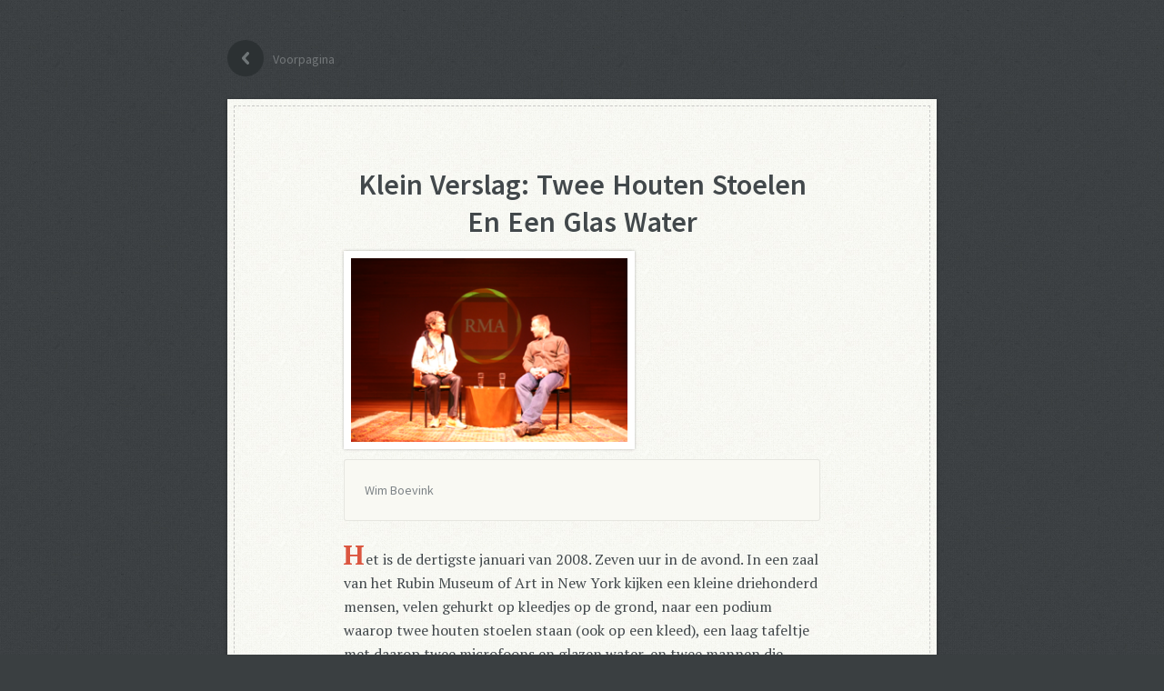

--- FILE ---
content_type: text/html; charset=UTF-8
request_url: https://www.robhogendoorn.nl/portfolio/klein-verslag-twee-houten-stoelen-en-een-glas-water/
body_size: 8287
content:
<!DOCTYPE html>
<!--[if IE 7]>    <html class="no-js IE7 IE" lang="nl-NL"> <![endif]-->
<!--[if IE 8]>    <html class="no-js IE8 IE" lang="nl-NL"> <![endif]-->
<!--[if IE 9]>    <html class="no-js IE9 IE" lang="nl-NL"> <![endif]-->
<!--[if gt IE 9]><!--> <html class="no-js" lang="nl-NL"> <!--<![endif]-->
<head>
	<title>Klein verslag: Twee houten stoelen en een glas water | Boeddhist tegen wil en dank</title>

	<meta charset="UTF-8" />
	<meta name="viewport" content="width=device-width, initial-scale=1.0" />

	<meta name='robots' content='max-image-preview:large' />
<link rel='dns-prefetch' href='//fonts.googleapis.com' />
<link rel="alternate" type="application/rss+xml" title="Boeddhist tegen wil en dank &raquo; feed" href="https://www.robhogendoorn.nl/feed/" />
<link rel="alternate" type="application/rss+xml" title="Boeddhist tegen wil en dank &raquo; reacties feed" href="https://www.robhogendoorn.nl/comments/feed/" />
<link rel="alternate" type="application/rss+xml" title="Boeddhist tegen wil en dank &raquo; Klein verslag: Twee houten stoelen en een glas water reacties feed" href="https://www.robhogendoorn.nl/portfolio/klein-verslag-twee-houten-stoelen-en-een-glas-water/feed/" />
	<link rel="pingback" href="https://www.robhogendoorn.nl/xmlrpc.php" />
<link rel="alternate" title="oEmbed (JSON)" type="application/json+oembed" href="https://www.robhogendoorn.nl/wp-json/oembed/1.0/embed?url=https%3A%2F%2Fwww.robhogendoorn.nl%2Fportfolio%2Fklein-verslag-twee-houten-stoelen-en-een-glas-water%2F" />
<link rel="alternate" title="oEmbed (XML)" type="text/xml+oembed" href="https://www.robhogendoorn.nl/wp-json/oembed/1.0/embed?url=https%3A%2F%2Fwww.robhogendoorn.nl%2Fportfolio%2Fklein-verslag-twee-houten-stoelen-en-een-glas-water%2F&#038;format=xml" />
<style id='wp-img-auto-sizes-contain-inline-css' type='text/css'>
img:is([sizes=auto i],[sizes^="auto," i]){contain-intrinsic-size:3000px 1500px}
/*# sourceURL=wp-img-auto-sizes-contain-inline-css */
</style>
<style id='wp-emoji-styles-inline-css' type='text/css'>

	img.wp-smiley, img.emoji {
		display: inline !important;
		border: none !important;
		box-shadow: none !important;
		height: 1em !important;
		width: 1em !important;
		margin: 0 0.07em !important;
		vertical-align: -0.1em !important;
		background: none !important;
		padding: 0 !important;
	}
/*# sourceURL=wp-emoji-styles-inline-css */
</style>
<style id='wp-block-library-inline-css' type='text/css'>
:root{--wp-block-synced-color:#7a00df;--wp-block-synced-color--rgb:122,0,223;--wp-bound-block-color:var(--wp-block-synced-color);--wp-editor-canvas-background:#ddd;--wp-admin-theme-color:#007cba;--wp-admin-theme-color--rgb:0,124,186;--wp-admin-theme-color-darker-10:#006ba1;--wp-admin-theme-color-darker-10--rgb:0,107,160.5;--wp-admin-theme-color-darker-20:#005a87;--wp-admin-theme-color-darker-20--rgb:0,90,135;--wp-admin-border-width-focus:2px}@media (min-resolution:192dpi){:root{--wp-admin-border-width-focus:1.5px}}.wp-element-button{cursor:pointer}:root .has-very-light-gray-background-color{background-color:#eee}:root .has-very-dark-gray-background-color{background-color:#313131}:root .has-very-light-gray-color{color:#eee}:root .has-very-dark-gray-color{color:#313131}:root .has-vivid-green-cyan-to-vivid-cyan-blue-gradient-background{background:linear-gradient(135deg,#00d084,#0693e3)}:root .has-purple-crush-gradient-background{background:linear-gradient(135deg,#34e2e4,#4721fb 50%,#ab1dfe)}:root .has-hazy-dawn-gradient-background{background:linear-gradient(135deg,#faaca8,#dad0ec)}:root .has-subdued-olive-gradient-background{background:linear-gradient(135deg,#fafae1,#67a671)}:root .has-atomic-cream-gradient-background{background:linear-gradient(135deg,#fdd79a,#004a59)}:root .has-nightshade-gradient-background{background:linear-gradient(135deg,#330968,#31cdcf)}:root .has-midnight-gradient-background{background:linear-gradient(135deg,#020381,#2874fc)}:root{--wp--preset--font-size--normal:16px;--wp--preset--font-size--huge:42px}.has-regular-font-size{font-size:1em}.has-larger-font-size{font-size:2.625em}.has-normal-font-size{font-size:var(--wp--preset--font-size--normal)}.has-huge-font-size{font-size:var(--wp--preset--font-size--huge)}.has-text-align-center{text-align:center}.has-text-align-left{text-align:left}.has-text-align-right{text-align:right}.has-fit-text{white-space:nowrap!important}#end-resizable-editor-section{display:none}.aligncenter{clear:both}.items-justified-left{justify-content:flex-start}.items-justified-center{justify-content:center}.items-justified-right{justify-content:flex-end}.items-justified-space-between{justify-content:space-between}.screen-reader-text{border:0;clip-path:inset(50%);height:1px;margin:-1px;overflow:hidden;padding:0;position:absolute;width:1px;word-wrap:normal!important}.screen-reader-text:focus{background-color:#ddd;clip-path:none;color:#444;display:block;font-size:1em;height:auto;left:5px;line-height:normal;padding:15px 23px 14px;text-decoration:none;top:5px;width:auto;z-index:100000}html :where(.has-border-color){border-style:solid}html :where([style*=border-top-color]){border-top-style:solid}html :where([style*=border-right-color]){border-right-style:solid}html :where([style*=border-bottom-color]){border-bottom-style:solid}html :where([style*=border-left-color]){border-left-style:solid}html :where([style*=border-width]){border-style:solid}html :where([style*=border-top-width]){border-top-style:solid}html :where([style*=border-right-width]){border-right-style:solid}html :where([style*=border-bottom-width]){border-bottom-style:solid}html :where([style*=border-left-width]){border-left-style:solid}html :where(img[class*=wp-image-]){height:auto;max-width:100%}:where(figure){margin:0 0 1em}html :where(.is-position-sticky){--wp-admin--admin-bar--position-offset:var(--wp-admin--admin-bar--height,0px)}@media screen and (max-width:600px){html :where(.is-position-sticky){--wp-admin--admin-bar--position-offset:0px}}

/*# sourceURL=wp-block-library-inline-css */
</style><style id='global-styles-inline-css' type='text/css'>
:root{--wp--preset--aspect-ratio--square: 1;--wp--preset--aspect-ratio--4-3: 4/3;--wp--preset--aspect-ratio--3-4: 3/4;--wp--preset--aspect-ratio--3-2: 3/2;--wp--preset--aspect-ratio--2-3: 2/3;--wp--preset--aspect-ratio--16-9: 16/9;--wp--preset--aspect-ratio--9-16: 9/16;--wp--preset--color--black: #000000;--wp--preset--color--cyan-bluish-gray: #abb8c3;--wp--preset--color--white: #ffffff;--wp--preset--color--pale-pink: #f78da7;--wp--preset--color--vivid-red: #cf2e2e;--wp--preset--color--luminous-vivid-orange: #ff6900;--wp--preset--color--luminous-vivid-amber: #fcb900;--wp--preset--color--light-green-cyan: #7bdcb5;--wp--preset--color--vivid-green-cyan: #00d084;--wp--preset--color--pale-cyan-blue: #8ed1fc;--wp--preset--color--vivid-cyan-blue: #0693e3;--wp--preset--color--vivid-purple: #9b51e0;--wp--preset--gradient--vivid-cyan-blue-to-vivid-purple: linear-gradient(135deg,rgb(6,147,227) 0%,rgb(155,81,224) 100%);--wp--preset--gradient--light-green-cyan-to-vivid-green-cyan: linear-gradient(135deg,rgb(122,220,180) 0%,rgb(0,208,130) 100%);--wp--preset--gradient--luminous-vivid-amber-to-luminous-vivid-orange: linear-gradient(135deg,rgb(252,185,0) 0%,rgb(255,105,0) 100%);--wp--preset--gradient--luminous-vivid-orange-to-vivid-red: linear-gradient(135deg,rgb(255,105,0) 0%,rgb(207,46,46) 100%);--wp--preset--gradient--very-light-gray-to-cyan-bluish-gray: linear-gradient(135deg,rgb(238,238,238) 0%,rgb(169,184,195) 100%);--wp--preset--gradient--cool-to-warm-spectrum: linear-gradient(135deg,rgb(74,234,220) 0%,rgb(151,120,209) 20%,rgb(207,42,186) 40%,rgb(238,44,130) 60%,rgb(251,105,98) 80%,rgb(254,248,76) 100%);--wp--preset--gradient--blush-light-purple: linear-gradient(135deg,rgb(255,206,236) 0%,rgb(152,150,240) 100%);--wp--preset--gradient--blush-bordeaux: linear-gradient(135deg,rgb(254,205,165) 0%,rgb(254,45,45) 50%,rgb(107,0,62) 100%);--wp--preset--gradient--luminous-dusk: linear-gradient(135deg,rgb(255,203,112) 0%,rgb(199,81,192) 50%,rgb(65,88,208) 100%);--wp--preset--gradient--pale-ocean: linear-gradient(135deg,rgb(255,245,203) 0%,rgb(182,227,212) 50%,rgb(51,167,181) 100%);--wp--preset--gradient--electric-grass: linear-gradient(135deg,rgb(202,248,128) 0%,rgb(113,206,126) 100%);--wp--preset--gradient--midnight: linear-gradient(135deg,rgb(2,3,129) 0%,rgb(40,116,252) 100%);--wp--preset--font-size--small: 13px;--wp--preset--font-size--medium: 20px;--wp--preset--font-size--large: 36px;--wp--preset--font-size--x-large: 42px;--wp--preset--spacing--20: 0.44rem;--wp--preset--spacing--30: 0.67rem;--wp--preset--spacing--40: 1rem;--wp--preset--spacing--50: 1.5rem;--wp--preset--spacing--60: 2.25rem;--wp--preset--spacing--70: 3.38rem;--wp--preset--spacing--80: 5.06rem;--wp--preset--shadow--natural: 6px 6px 9px rgba(0, 0, 0, 0.2);--wp--preset--shadow--deep: 12px 12px 50px rgba(0, 0, 0, 0.4);--wp--preset--shadow--sharp: 6px 6px 0px rgba(0, 0, 0, 0.2);--wp--preset--shadow--outlined: 6px 6px 0px -3px rgb(255, 255, 255), 6px 6px rgb(0, 0, 0);--wp--preset--shadow--crisp: 6px 6px 0px rgb(0, 0, 0);}:where(.is-layout-flex){gap: 0.5em;}:where(.is-layout-grid){gap: 0.5em;}body .is-layout-flex{display: flex;}.is-layout-flex{flex-wrap: wrap;align-items: center;}.is-layout-flex > :is(*, div){margin: 0;}body .is-layout-grid{display: grid;}.is-layout-grid > :is(*, div){margin: 0;}:where(.wp-block-columns.is-layout-flex){gap: 2em;}:where(.wp-block-columns.is-layout-grid){gap: 2em;}:where(.wp-block-post-template.is-layout-flex){gap: 1.25em;}:where(.wp-block-post-template.is-layout-grid){gap: 1.25em;}.has-black-color{color: var(--wp--preset--color--black) !important;}.has-cyan-bluish-gray-color{color: var(--wp--preset--color--cyan-bluish-gray) !important;}.has-white-color{color: var(--wp--preset--color--white) !important;}.has-pale-pink-color{color: var(--wp--preset--color--pale-pink) !important;}.has-vivid-red-color{color: var(--wp--preset--color--vivid-red) !important;}.has-luminous-vivid-orange-color{color: var(--wp--preset--color--luminous-vivid-orange) !important;}.has-luminous-vivid-amber-color{color: var(--wp--preset--color--luminous-vivid-amber) !important;}.has-light-green-cyan-color{color: var(--wp--preset--color--light-green-cyan) !important;}.has-vivid-green-cyan-color{color: var(--wp--preset--color--vivid-green-cyan) !important;}.has-pale-cyan-blue-color{color: var(--wp--preset--color--pale-cyan-blue) !important;}.has-vivid-cyan-blue-color{color: var(--wp--preset--color--vivid-cyan-blue) !important;}.has-vivid-purple-color{color: var(--wp--preset--color--vivid-purple) !important;}.has-black-background-color{background-color: var(--wp--preset--color--black) !important;}.has-cyan-bluish-gray-background-color{background-color: var(--wp--preset--color--cyan-bluish-gray) !important;}.has-white-background-color{background-color: var(--wp--preset--color--white) !important;}.has-pale-pink-background-color{background-color: var(--wp--preset--color--pale-pink) !important;}.has-vivid-red-background-color{background-color: var(--wp--preset--color--vivid-red) !important;}.has-luminous-vivid-orange-background-color{background-color: var(--wp--preset--color--luminous-vivid-orange) !important;}.has-luminous-vivid-amber-background-color{background-color: var(--wp--preset--color--luminous-vivid-amber) !important;}.has-light-green-cyan-background-color{background-color: var(--wp--preset--color--light-green-cyan) !important;}.has-vivid-green-cyan-background-color{background-color: var(--wp--preset--color--vivid-green-cyan) !important;}.has-pale-cyan-blue-background-color{background-color: var(--wp--preset--color--pale-cyan-blue) !important;}.has-vivid-cyan-blue-background-color{background-color: var(--wp--preset--color--vivid-cyan-blue) !important;}.has-vivid-purple-background-color{background-color: var(--wp--preset--color--vivid-purple) !important;}.has-black-border-color{border-color: var(--wp--preset--color--black) !important;}.has-cyan-bluish-gray-border-color{border-color: var(--wp--preset--color--cyan-bluish-gray) !important;}.has-white-border-color{border-color: var(--wp--preset--color--white) !important;}.has-pale-pink-border-color{border-color: var(--wp--preset--color--pale-pink) !important;}.has-vivid-red-border-color{border-color: var(--wp--preset--color--vivid-red) !important;}.has-luminous-vivid-orange-border-color{border-color: var(--wp--preset--color--luminous-vivid-orange) !important;}.has-luminous-vivid-amber-border-color{border-color: var(--wp--preset--color--luminous-vivid-amber) !important;}.has-light-green-cyan-border-color{border-color: var(--wp--preset--color--light-green-cyan) !important;}.has-vivid-green-cyan-border-color{border-color: var(--wp--preset--color--vivid-green-cyan) !important;}.has-pale-cyan-blue-border-color{border-color: var(--wp--preset--color--pale-cyan-blue) !important;}.has-vivid-cyan-blue-border-color{border-color: var(--wp--preset--color--vivid-cyan-blue) !important;}.has-vivid-purple-border-color{border-color: var(--wp--preset--color--vivid-purple) !important;}.has-vivid-cyan-blue-to-vivid-purple-gradient-background{background: var(--wp--preset--gradient--vivid-cyan-blue-to-vivid-purple) !important;}.has-light-green-cyan-to-vivid-green-cyan-gradient-background{background: var(--wp--preset--gradient--light-green-cyan-to-vivid-green-cyan) !important;}.has-luminous-vivid-amber-to-luminous-vivid-orange-gradient-background{background: var(--wp--preset--gradient--luminous-vivid-amber-to-luminous-vivid-orange) !important;}.has-luminous-vivid-orange-to-vivid-red-gradient-background{background: var(--wp--preset--gradient--luminous-vivid-orange-to-vivid-red) !important;}.has-very-light-gray-to-cyan-bluish-gray-gradient-background{background: var(--wp--preset--gradient--very-light-gray-to-cyan-bluish-gray) !important;}.has-cool-to-warm-spectrum-gradient-background{background: var(--wp--preset--gradient--cool-to-warm-spectrum) !important;}.has-blush-light-purple-gradient-background{background: var(--wp--preset--gradient--blush-light-purple) !important;}.has-blush-bordeaux-gradient-background{background: var(--wp--preset--gradient--blush-bordeaux) !important;}.has-luminous-dusk-gradient-background{background: var(--wp--preset--gradient--luminous-dusk) !important;}.has-pale-ocean-gradient-background{background: var(--wp--preset--gradient--pale-ocean) !important;}.has-electric-grass-gradient-background{background: var(--wp--preset--gradient--electric-grass) !important;}.has-midnight-gradient-background{background: var(--wp--preset--gradient--midnight) !important;}.has-small-font-size{font-size: var(--wp--preset--font-size--small) !important;}.has-medium-font-size{font-size: var(--wp--preset--font-size--medium) !important;}.has-large-font-size{font-size: var(--wp--preset--font-size--large) !important;}.has-x-large-font-size{font-size: var(--wp--preset--font-size--x-large) !important;}
/*# sourceURL=global-styles-inline-css */
</style>

<style id='classic-theme-styles-inline-css' type='text/css'>
/*! This file is auto-generated */
.wp-block-button__link{color:#fff;background-color:#32373c;border-radius:9999px;box-shadow:none;text-decoration:none;padding:calc(.667em + 2px) calc(1.333em + 2px);font-size:1.125em}.wp-block-file__button{background:#32373c;color:#fff;text-decoration:none}
/*# sourceURL=/wp-includes/css/classic-themes.min.css */
</style>
<link rel='stylesheet' id='collections-google-fonts-css' href='https://fonts.googleapis.com/css?family=Source+Sans+Pro%3A400%2C600%2C700%2C400italic%2C600italic%2C700italic%7CPT+Serif%3A400%2C700%2C400italic%2C700italic%7CSatisfy&#038;ver=1.1' type='text/css' media='all' />
<link rel='stylesheet' id='collections-style-css' href='https://www.robhogendoorn.nl/wp-content/themes/collections/style.css?ver=1.1' type='text/css' media='screen' />
<link rel='stylesheet' id='collections-print-style-css' href='https://www.robhogendoorn.nl/wp-content/themes/collections/includes/stylesheets/print-styles.css?ver=1.1' type='text/css' media='print' />
<script type="text/javascript" src="https://www.robhogendoorn.nl/wp-includes/js/jquery/jquery.min.js?ver=3.7.1" id="jquery-core-js"></script>
<script type="text/javascript" src="https://www.robhogendoorn.nl/wp-includes/js/jquery/jquery-migrate.min.js?ver=3.4.1" id="jquery-migrate-js"></script>
<link rel="https://api.w.org/" href="https://www.robhogendoorn.nl/wp-json/" /><link rel="alternate" title="JSON" type="application/json" href="https://www.robhogendoorn.nl/wp-json/wp/v2/pages/1175" /><link rel="EditURI" type="application/rsd+xml" title="RSD" href="https://www.robhogendoorn.nl/xmlrpc.php?rsd" />
<meta name="generator" content="WordPress 6.9" />
<link rel="canonical" href="https://www.robhogendoorn.nl/portfolio/klein-verslag-twee-houten-stoelen-en-een-glas-water/" />
<link rel='shortlink' href='https://www.robhogendoorn.nl/?p=1175' />
</head>
<body data-rsssl=1 class="wp-singular page-template-default page page-id-1175 page-child parent-pageid-313 wp-theme-collections">
<div class="container" id="container">	<div id="page-1175">
		<div id="cspa-return-to">
			<a class="return-to" href="https://www.robhogendoorn.nl/">
			<span>Voorpagina</span>
		</a>
	</div>		<div id="cspa-page-wrapper">
							<div class="default-wrapper entry stitching-wrapper">
					<div class="entry-content stitching-content">
						
<h1 class="entry-title">
	
						Klein verslag: Twee houten stoelen en een glas water			
	</h1>						<div class="standard-content">
																						<div class="page-thumb">
									<img width="320" height="213" src="https://www.robhogendoorn.nl/wp-content/uploads/2014/10/Lou-Rob-1.png" class="attachment-post-thumbnail size-post-thumbnail wp-post-image" alt="" decoding="async" fetchpriority="high" srcset="https://www.robhogendoorn.nl/wp-content/uploads/2014/10/Lou-Rob-1.png 320w, https://www.robhogendoorn.nl/wp-content/uploads/2014/10/Lou-Rob-1-300x199.png 300w" sizes="(max-width: 320px) 100vw, 320px" />								</div>
														<div class="collections-note">Wim Boevink</div>
<p><span class="collections-raised-cap">H</span>et is de dertigste januari van 2008. Zeven uur in de avond. In een zaal van het Rubin Museum of Art in New York kijken een kleine driehonderd mensen, velen gehurkt op kleedjes op de grond, naar een podium waarop twee houten stoelen staan (ook op een kleed), een laag tafeltje met daarop twee microfoons en glazen water, en twee mannen die opkomen.</p>
<p>Ze zijn onopvallend—casual—gekleed. De een, in fleece trui en jeans, is de Nederlander Rob Hogendoorn, in het programma aangekondigd als mindscience scholar, en de ander is Lou Reed. Hij draagt een dun wit jack met capuchon en een zwartleren broek.</p>
<p>U kunt wat ik hier beschrijf zelf bekijken op YouTube, want sinds deze week staat die sessie in New York online, een 75 minuten durend gesprek over tai-chi, meditatie en muziek, ingekort tot 45 minuten. Een bijzondere sessie.</p>
<p>Het door de media gecolporteerde beeld van het humeurige, verveelde en moeilijke rock ’n rollgenie verdient bijstelling. Want voldeed Reed in de meeste interviews aan dat beeld, hier zat een andere Reed, een zachtmoedige, ernstige man die sprak over iets dat hem dierbaar was. Geluid.</p>
<p>Hij had juist een album afgeleverd dat &#8216;Hudson River Wind Meditations&#8217; heet, waarin hij de &#8216;dagelijkse kakofonie&#8217; verving door &#8216;nieuwe en geordende geluiden van een onvoorspelbare aard&#8217;. Ze dienden hem (en mogelijk ook anderen) ter ondersteuning bij zijn tai-chi en meditatieoefeningen, maar eigenlijk luisterde hij er thuis eindeloos naar. Net als ik nu, terwijl ik dit schrijf. Ik hoor geen melodie, geen toonsoort, maar alleen geluid, een geluid dat ik oceanisch zou willen noemen, met veel diepte en zwelling; het trilt en resoneert in je binnenste. Zou je het zichtbaar maken dan zou je een golvende lijn zien.</p>
<p>Ik mediteer niet, en voel een vaag ongemak en scepsis bij oosterse denkwijzen die bij ons tot new age verdampen. Maar Lou Reed is een van mijn helden, in wiens donker glanzende kleuren ik mijn adolescente gevoelens schilderde. You&#8217;re so vicious.</p>
<p>Lou Reed had zich overgegeven aan de leer van Mingyur Rinpoche, een jonge Tibetaanse monnik, aan wie hij, vertelde hij, zijn muziek had laten horen. Mingyur Rinpoche vond het mooi, tot Reeds onbeschrijfelijke geluk.</p>
<p>Laurie Anderson, performance kunstenaar en Lou Reeds echtgenote, heeft in Rolling Stone Reeds laatste momenten beschreven.</p>
<p>&#8216;We waren thuis, en hoewel hij zeer verzwakt was, stond hij erop in het heldere ochtendlicht gebracht te worden. Als mediteerders hadden we ons hierop voorbereid—hoe de energie uit onze buik naar ons hart te bewegen en via ons hoofd te laten ontsnappen. Nooit zag ik zoveel betoverde verwondering als op het gezicht van Lou toen hij stierf. Zijn handen maakten de waterstroombeweging, de 21ste vorm van tai-chi. Zijn ogen stonden wijd open. Ik hield mijn armen om de mens die ik het meest in de wereld liefhad en sprak tot hem, terwijl hij stierf. Zijn hart stopte. Hij was niet bang.&#8217;</p>
<p>Dat was ontroerend om te lezen en ik voelde iets van die scepsis, teruggaand tot de oude Grieken, in mijzelf verzwakken.</p>
<p><cite class="collections-quote-attribute"><a href="http://www.trouw.nl" target="_blank">Dagblad Trouw</a>, 13 november 2013, p. 2</cite></p>
						</div>
											</div>
				</div>
						
	<div class="comment-bubble">
		<span>0</span>
	</div>


	<div id="respond" class="comment-respond">
		<h3 id="reply-title" class="comment-reply-title">Geef een reactie <small><a rel="nofollow" id="cancel-comment-reply-link" href="/portfolio/klein-verslag-twee-houten-stoelen-en-een-glas-water/#respond" style="display:none;">Reactie annuleren</a></small></h3><p class="must-log-in">Je moet <a href="https://www.robhogendoorn.nl/wp-login.php?redirect_to=https%3A%2F%2Fwww.robhogendoorn.nl%2Fportfolio%2Fklein-verslag-twee-houten-stoelen-en-een-glas-water%2F"> ingelogd zijn op</a> om een reactie te plaatsen.</p>	</div><!-- #respond -->
			</div>
	</div>
	<footer role="contentinfo" id="footer">
					
		<p id="theme-byline">
			<a title="Thema info" href="http://thethemefoundry.com/wordpress/collections/">Collections theme</a> <span>door</span> <a title="Voorpagina The Theme Foundry" href="http://thethemefoundry.com/">The Theme Foundry</a>
		</p>

							<ul id="social" class="icons">
															<li>
							<a class="twitter" href="http://www.twitter.com/robhogendoorn" title="Twitter"></a>
						</li>
																				<li>
							<a class="facebook" href="https://www.facebook.com/r.m.hogendoorn" title="Facebook"></a>
						</li>
																				<li>
							<a class="linkedin" href="http://www.linkedin.com/profile/view?id=16841569&#038;trk=wvmp-profile&#038;locale=nl_NL" title="LinkedIn"></a>
						</li>
																				<li>
							<a class="rss" href="https://robhogendoorn.nl/feed/rss/" title="RSS"></a>
						</li>
												</ul>
			
	</footer>
</div>
<script type="speculationrules">
{"prefetch":[{"source":"document","where":{"and":[{"href_matches":"/*"},{"not":{"href_matches":["/wp-*.php","/wp-admin/*","/wp-content/uploads/*","/wp-content/*","/wp-content/plugins/*","/wp-content/themes/collections/*","/*\\?(.+)"]}},{"not":{"selector_matches":"a[rel~=\"nofollow\"]"}},{"not":{"selector_matches":".no-prefetch, .no-prefetch a"}}]},"eagerness":"conservative"}]}
</script>
<script type="text/javascript" id="collections-fitvids-js-extra">
/* <![CDATA[ */
var CollectionsFitvidsCustomSelectors = {"customSelector":"iframe[src*='www.viddler.com'],iframe[src*='money.cnn.com'],iframe[src*='www.educreations.com'],iframe[src*='//blip.tv'],iframe[src*='//embed.ted.com'],iframe[src*='//www.hulu.com']"};
//# sourceURL=collections-fitvids-js-extra
/* ]]> */
</script>
<script type="text/javascript" src="https://www.robhogendoorn.nl/wp-content/themes/collections/includes/javascripts/lib/jquery.fitvids.js?ver=1.0.2" id="collections-fitvids-js"></script>
<script type="text/javascript" id="collections-javascript-js-extra">
/* <![CDATA[ */
var collectionsVars = {"spaEnabled":"1"};
//# sourceURL=collections-javascript-js-extra
/* ]]> */
</script>
<script type="text/javascript" src="https://www.robhogendoorn.nl/wp-content/themes/collections/javascripts/theme.js?ver=1.1" id="collections-javascript-js"></script>
<script type="text/javascript" src="https://www.robhogendoorn.nl/wp-includes/js/comment-reply.min.js?ver=6.9" id="comment-reply-js" async="async" data-wp-strategy="async" fetchpriority="low"></script>
<script type="text/javascript" src="https://www.robhogendoorn.nl/wp-includes/js/underscore.min.js?ver=1.13.7" id="underscore-js"></script>
<script type="text/javascript" src="https://www.robhogendoorn.nl/wp-includes/js/backbone.min.js?ver=1.6.0" id="backbone-js"></script>
<script type="text/javascript" id="collections-spa-js-extra">
/* <![CDATA[ */
var collectionsSPAData = {"isSingle":"0","isTax":"0","isFrontPage":"0","isHome":"0","isArchive":"0","page":"0","pathname":"portfolio/klein-verslag-twee-houten-stoelen-en-een-glas-water/","permalink":"1"};
//# sourceURL=collections-spa-js-extra
/* ]]> */
</script>
<script type="text/javascript" src="https://www.robhogendoorn.nl/wp-content/themes/collections/includes/javascripts/spa/spa.min.js?ver=1.1" id="collections-spa-js"></script>
<script id="wp-emoji-settings" type="application/json">
{"baseUrl":"https://s.w.org/images/core/emoji/17.0.2/72x72/","ext":".png","svgUrl":"https://s.w.org/images/core/emoji/17.0.2/svg/","svgExt":".svg","source":{"concatemoji":"https://www.robhogendoorn.nl/wp-includes/js/wp-emoji-release.min.js?ver=6.9"}}
</script>
<script type="module">
/* <![CDATA[ */
/*! This file is auto-generated */
const a=JSON.parse(document.getElementById("wp-emoji-settings").textContent),o=(window._wpemojiSettings=a,"wpEmojiSettingsSupports"),s=["flag","emoji"];function i(e){try{var t={supportTests:e,timestamp:(new Date).valueOf()};sessionStorage.setItem(o,JSON.stringify(t))}catch(e){}}function c(e,t,n){e.clearRect(0,0,e.canvas.width,e.canvas.height),e.fillText(t,0,0);t=new Uint32Array(e.getImageData(0,0,e.canvas.width,e.canvas.height).data);e.clearRect(0,0,e.canvas.width,e.canvas.height),e.fillText(n,0,0);const a=new Uint32Array(e.getImageData(0,0,e.canvas.width,e.canvas.height).data);return t.every((e,t)=>e===a[t])}function p(e,t){e.clearRect(0,0,e.canvas.width,e.canvas.height),e.fillText(t,0,0);var n=e.getImageData(16,16,1,1);for(let e=0;e<n.data.length;e++)if(0!==n.data[e])return!1;return!0}function u(e,t,n,a){switch(t){case"flag":return n(e,"\ud83c\udff3\ufe0f\u200d\u26a7\ufe0f","\ud83c\udff3\ufe0f\u200b\u26a7\ufe0f")?!1:!n(e,"\ud83c\udde8\ud83c\uddf6","\ud83c\udde8\u200b\ud83c\uddf6")&&!n(e,"\ud83c\udff4\udb40\udc67\udb40\udc62\udb40\udc65\udb40\udc6e\udb40\udc67\udb40\udc7f","\ud83c\udff4\u200b\udb40\udc67\u200b\udb40\udc62\u200b\udb40\udc65\u200b\udb40\udc6e\u200b\udb40\udc67\u200b\udb40\udc7f");case"emoji":return!a(e,"\ud83e\u1fac8")}return!1}function f(e,t,n,a){let r;const o=(r="undefined"!=typeof WorkerGlobalScope&&self instanceof WorkerGlobalScope?new OffscreenCanvas(300,150):document.createElement("canvas")).getContext("2d",{willReadFrequently:!0}),s=(o.textBaseline="top",o.font="600 32px Arial",{});return e.forEach(e=>{s[e]=t(o,e,n,a)}),s}function r(e){var t=document.createElement("script");t.src=e,t.defer=!0,document.head.appendChild(t)}a.supports={everything:!0,everythingExceptFlag:!0},new Promise(t=>{let n=function(){try{var e=JSON.parse(sessionStorage.getItem(o));if("object"==typeof e&&"number"==typeof e.timestamp&&(new Date).valueOf()<e.timestamp+604800&&"object"==typeof e.supportTests)return e.supportTests}catch(e){}return null}();if(!n){if("undefined"!=typeof Worker&&"undefined"!=typeof OffscreenCanvas&&"undefined"!=typeof URL&&URL.createObjectURL&&"undefined"!=typeof Blob)try{var e="postMessage("+f.toString()+"("+[JSON.stringify(s),u.toString(),c.toString(),p.toString()].join(",")+"));",a=new Blob([e],{type:"text/javascript"});const r=new Worker(URL.createObjectURL(a),{name:"wpTestEmojiSupports"});return void(r.onmessage=e=>{i(n=e.data),r.terminate(),t(n)})}catch(e){}i(n=f(s,u,c,p))}t(n)}).then(e=>{for(const n in e)a.supports[n]=e[n],a.supports.everything=a.supports.everything&&a.supports[n],"flag"!==n&&(a.supports.everythingExceptFlag=a.supports.everythingExceptFlag&&a.supports[n]);var t;a.supports.everythingExceptFlag=a.supports.everythingExceptFlag&&!a.supports.flag,a.supports.everything||((t=a.source||{}).concatemoji?r(t.concatemoji):t.wpemoji&&t.twemoji&&(r(t.twemoji),r(t.wpemoji)))});
//# sourceURL=https://www.robhogendoorn.nl/wp-includes/js/wp-emoji-loader.min.js
/* ]]> */
</script>
	<script type="text/javascript">
		collectionsSPAData.scripts = ["jquery-core","jquery-migrate","jquery","collections-fitvids","collections-javascript","comment-reply","underscore","backbone","collections-spa"];
		collectionsSPAData.styles = ["wp-img-auto-sizes-contain","wp-emoji-styles","wp-block-library","classic-theme-styles","collections-google-fonts","collections-style","collections-print-style","global-styles","core-block-supports-duotone"];
	</script>
</body>
</html>

--- FILE ---
content_type: text/css
request_url: https://www.robhogendoorn.nl/wp-content/themes/collections/style.css?ver=1.1
body_size: 13557
content:
/**
 * Theme Name: Collections
 * Theme URI: http://thethemefoundry.com/wordpress/collections-theme/
 * Author: The Theme Foundry
 * Author URI: http://thethemefoundry.com/
 * Description: A creative and responsive theme designed to help you share videos, photos, and music. Each content type is displayed in its own unique handcrafted style. Perfect for those who use different post formats.
 * Version: 1.1
 * License: GNU General Public License v2 or later
 * License URI: http://www.gnu.org/licenses/gpl-2.0.html
 * Tags: art, blog, craft, music, personal, photoblogging, photography, tumblelog, video, artistic, clean, contemporary, dark, handcrafted, minimal, modern, simple, blue, gray, green, orange, red, yellow, one-column, left-sidebar, flexible-width, responsive-width, custom-menu, editor-style, featured-images, post-formats, sticky-post, theme-options, translation-ready
 */
/*---------------------------------------------------------
 Contents (_contents.scss)
-----------------------------------------------------------
1. Code notes
2. Reset
3. Structure
4. Elements
5. Media and classes
6. Posts
7. Index
8. Pages
9. Sidebar
10. Comments
11. Forms and buttons
12. Browser support
-------------------------------------------------------- */
/*---------------------------------------------------------
 1. Notes (_notes.scss)
-----------------------------------------------------------
This stylesheet uses rem values with a pixel fallback.
-----------------------------------------------------------
 Examples
-----------------------------------------------------------
* Use a pixel value with a rem fallback for font-size, padding, margins, etc.
	padding: 5px 0;
	padding: 0.3125rem 0; (5/$base)
-----------------------------------------------------------
 Spacing
-----------------------------------------------------------
The $base variable ($base: 22;) is used for spacing between elements.
Vertical spacing between most elements should use 11px, 22px or 44px
to maintain vertical rhythm:

.my-new-div {
	margin: 11px 0;
	margin: 0.6875rem 0; (11/$base)
}
-----------------------------------------------------------
 Further reading
-----------------------------------------------------------
http://snook.ca/archives/html_and_css/font-size-with-rem
http://blog.typekit.com/2011/11/09/type-study-sizing-the-legible-letter/
-------------------------------------------------------- */
/*---------------------------------------------------------
 2. Reset (_reset.scss)
-------------------------------------------------------- */
html, body, div, span, applet, object, iframe, h1, h2, h3, h4, h5, h6, p, blockquote, pre, a, abbr, acronym, address, big, cite, code, del, dfn, em, img, ins, kbd, q, s, samp, small, strike, strong, sub, sup, tt, var, b, u, i, center, dl, dt, dd, ol, ul, li, fieldset, form, label, legend, table, caption, tbody, tfoot, thead, tr, th, td, article, aside, canvas, details, embed, figure, figcaption, footer, header, hgroup, menu, nav, output, ruby, section, summary, time, mark, audio, video {
  margin: 0;
  padding: 0;
  border: 0;
  font-size: 100%;
  vertical-align: baseline;
}

body {
  line-height: 1;
}

ol,
ul {
  list-style: none;
}

blockquote,
q {
  quotes: none;
}

blockquote:before,
blockquote:after {
  content: '';
  content: none;
}

table {
  border-collapse: collapse;
  border-spacing: 0;
}

html {
  font-size: 100%;
  -webkit-text-size-adjust: 100%;
  -ms-text-size-adjust: 100%;
}

a:focus {
  outline: none;
}

article,
aside,
details,
figcaption,
figure,
footer,
header,
hgroup,
nav,
section {
  display: block;
}

audio,
canvas,
video {
  display: inline-block;
  *display: inline;
  *zoom: 1;
}

audio:not([controls]) {
  display: none;
}

sub,
sup {
  font-size: 81.25%;
  line-height: 0;
  position: relative;
  letter-spacing: .05em;
  vertical-align: baseline;
}

sup {
  top: -0.5em;
}

sub {
  bottom: -0.25em;
}

img {
  border: 0;
  -ms-interpolation-mode: bicubic;
}

button,
input,
select,
textarea {
  font-size: 100%;
  margin: 0;
  vertical-align: baseline;
  *vertical-align: middle;
}

button,
input {
  line-height: normal;
  *overflow: visible;
}

button::-moz-focus-inner,
input::-moz-focus-inner {
  border: 0;
  padding: 0;
}

button,
input[type="button"],
input[type="reset"],
input[type="submit"] {
  cursor: pointer;
  -webkit-appearance: button;
}

input[type="search"] {
  -webkit-appearance: textfield;
  -webkit-box-sizing: content-box;
  -moz-box-sizing: content-box;
  box-sizing: content-box;
}

input[type="search"]:-webkit-search-decoration {
  -webkit-appearance: none;
}

textarea {
  overflow: auto;
  vertical-align: top;
}

/*---------------------------------------------------------
 Extends (_preboot.scss)
-------------------------------------------------------- */
.clear, .container, .single-format-link .entry-content,
.single-format-quote .entry-content, .video-container, #archive-wrapper, .term-post-format-audio .post, .default-wrapper .entry-content, .attachment .pagination, .stream-wrapper .post, .post-icons, #comments-nav, #reply-title {
  zoom: 1;
}
.clear:before, .container:before, .single-format-link .entry-content:before,
.single-format-quote .entry-content:before, .video-container:before, #archive-wrapper:before, .term-post-format-audio .post:before, .default-wrapper .entry-content:before, .attachment .pagination:before, .stream-wrapper .post:before, .post-icons:before, #comments-nav:before, #reply-title:before, .clear:after, .container:after, .single-format-link .entry-content:after,
.single-format-quote .entry-content:after, .video-container:after, #archive-wrapper:after, .term-post-format-audio .post:after, .default-wrapper .entry-content:after, .attachment .pagination:after, .stream-wrapper .post:after, .post-icons:after, #comments-nav:after, #reply-title:after {
  display: table;
  content: "";
}
.clear:after, .container:after, .single-format-link .entry-content:after,
.single-format-quote .entry-content:after, .video-container:after, #archive-wrapper:after, .term-post-format-audio .post:after, .default-wrapper .entry-content:after, .attachment .pagination:after, .stream-wrapper .post:after, .post-icons:after, #comments-nav:after, #reply-title:after {
  clear: both;
}

.break, p, ul, ol, dl, blockquote, h1,
h2,
h3,
h4,
h5,
h6, pre, table, .term-post-format-link h3,
.term-post-format-quote h3 {
  word-break: break-word;
  word-wrap: break-word;
}

.box-size, hr, .stitching-wrapper, .stitching-content, .video-container:before, .video-container:after, .audio-content, .term-post-format-link .post,
.term-post-format-quote .post, .term-post-format-link .post .entry,
.term-post-format-quote .post .entry, .default-wrapper img,
.default-wrapper div.wp-caption, .info section, .homepage-custom-link, textarea,
select,
input {
  -webkit-box-sizing: border-box;
  -moz-box-sizing: border-box;
  box-sizing: border-box;
}

.text-shadow, .site-title, .widget_archive .widgettitle {
  text-shadow: 1px 1px 0 #2c3133;
}

.image-highlight, .theme-shadow, .single-format-image .image-container img, .term-post-format-video .post img {
  outline: 1px solid rgba(255, 255, 255, 0.14);
  outline-offset: -1px;
}

.small-sans, #footer, table, .collections-note, .wp-caption-text,
dd.wp-caption-dd, .return-to, .single-format-video .entry-content,
.single-format-image .entry-content,
.single-format-gallery .entry-content,
.single-format-audio .entry-content, .attachment .pagination, .widget_archive > ul, #respond,
#comments, textarea,
select,
input {
  font-family: "Source Sans Pro", Helvetica, Arial, Verdana, Tahoma, sans-serif;
  line-height: 1.6;
  font-size: 15px;
  font-size: 0.9375rem;
}
@media screen and (min-width: 600px) {
  .small-sans, #footer, table, .collections-note, .wp-caption-text,
  dd.wp-caption-dd, .return-to, .single-format-video .entry-content,
  .single-format-image .entry-content,
  .single-format-gallery .entry-content,
  .single-format-audio .entry-content, .attachment .pagination, .widget_archive > ul, #respond,
  #comments, textarea,
  select,
  input {
    font-size: 14px;
    font-size: 0.875rem;
  }
}

.small-uppercase, .single-format-video .post-date,
.single-format-image .post-date,
.single-format-gallery .post-date, .audio-content time, .stream-item .post-date, .nav li a, .widget_archive .widgettitle, #reply-title, button,
input[type="reset"],
input[type="submit"],
input[type="button"],
#infinite-handle span,
.stream-view-link,
.cspa-load-more {
  color: #6a6f72;
  font-family: "Source Sans Pro", Helvetica, Arial, Verdana, Tahoma, sans-serif;
  font-weight: 600;
  text-transform: uppercase;
  letter-spacing: .1em;
  font-size: 13px;
  font-size: 0.8125rem;
}
@media screen and (min-width: 600px) {
  .small-uppercase, .single-format-video .post-date,
  .single-format-image .post-date,
  .single-format-gallery .post-date, .audio-content time, .stream-item .post-date, .nav li a, .widget_archive .widgettitle, #reply-title, button,
  input[type="reset"],
  input[type="submit"],
  input[type="button"],
  #infinite-handle span,
  .stream-view-link,
  .cspa-load-more {
    font-size: 12px;
    font-size: 0.75rem;
  }
}

/*---------------------------------------------------------
 3. Scaffolding (_scaffolding.scss)
-------------------------------------------------------- */
html {
  font-size: 93.75%;
}
@media screen and (min-width: 600px) {
  html {
    font-size: 100%;
  }
}

body {
  color: #a8acae;
  font-family: "PT Serif", Georgia, Times, "Times New Roman", serif;
  line-height: 1.65;
  text-rendering: optimizeLegibility;
  background: #3a3f41 url(images/bg.jpg);
}

a {
  text-decoration: none;
  color: inherit;
}

/*---------------------------------------------------------
 Content (_scaffolding.scss)
-------------------------------------------------------- */
.container {
  max-width: 780px;
  margin: 0 auto;
  padding: 44px 22px 22px;
  padding:  2.75rem 1.375rem 1.375rem;
}

@media screen and (min-width: 800px) {
  .main-content {
    float: right;
    width: 71.79487%;
  }
}

/*---------------------------------------------------------
 Base (_scaffolding.scss)
-------------------------------------------------------- */
ul, ol, dl, p, details, address, .vcard, figure, pre, fieldset, table, dt, dd, hr {
  margin-bottom: 22px;
  margin-bottom: 1.375rem;
}

pre,
code,
input,
textarea {
  font: inherit;
}

/*---------------------------------------------------------
 Footer (_scaffolding.scss)
-------------------------------------------------------- */
#footer {
  float: left;
  width: 100%;
  text-align: center;
  margin-top: 88px;
  margin-top: 5.5rem;
  color: #5e6163;
}
@media screen and (min-width: 800px) {
  #footer {
    text-align: left;
  }
}
#footer p {
  margin-bottom: 11px;
  margin-bottom: 0.6875rem;
}
#footer a {
  color: #727678;
}

#theme-byline,
#footer-text {
  clear: both;
}
@media screen and (min-width: 800px) {
  #theme-byline,
  #footer-text {
    float: left;
    width: 50%;
    margin-top: 0;
  }
}

/*---------------------------------------------------------
 Social icons (_scaffolding.scss)
-------------------------------------------------------- */
@media screen and (min-width: 800px) {
  #social {
    float: right;
    width: 50%;
    margin-top: 0;
    text-align: right;
    margin-right: -4px;
    margin-right: -0.25rem;
  }
}

.icons li {
  display: inline;
  margin-left: 3px;
  margin-left: 0.1875rem;
}
@media screen and (min-width: 800px) {
  .icons li {
    margin-left: -2px;
    margin-left: -0.125rem;
  }
}
.icons li:first-child {
  margin-left: 0px;
}
.icons li a {
  display: inline-block;
  width: 30px;
  height: 30px;
  background-position: center center;
  background-repeat: no-repeat;
  -webkit-transition: 0.08s;
  -moz-transition: 0.08s;
  -o-transition: 0.08s;
  transition: 0.08s;
}
@media screen and (min-width: 800px) {
  .icons li a {
    width: 25px;
    height: 25px;
    background-size: 19px;
  }
}
.icons li a:hover {
  background-size: 30px;
}
@media screen and (min-width: 800px) {
  .icons li a:hover {
    background-size: 25px;
  }
}
.icons li .twitter {
  background-image: url(images/twitter.svg);
}
.icons li .facebook {
  background-image: url(images/facebook.svg);
}
.icons li .google {
  background-image: url(images/google.svg);
}
.icons li .flickr {
  background-image: url(images/flickr.svg);
}
.icons li .pinterest {
  background-image: url(images/pinterest.svg);
}
.icons li .linkedin {
  background-image: url(images/linkedin.svg);
}
.icons li .rss {
  background-image: url(images/rss.svg);
}

/*---------------------------------------------------------
 4. Elements (_elements.scss)
-------------------------------------------------------- */
h1,
h2,
h3,
h4,
h5,
h6 {
  clear: both;
  font-family: "Source Sans Pro", Helvetica, Arial, Verdana, Tahoma, sans-serif;
  margin-bottom: 22px;
  margin-bottom: 1.375rem;
}

h1 {
  line-height: 1.34;
  font-size: 28px;
  font-size: 1.75rem;
  word-spacing: 2px;
  word-spacing: 0.125rem;
}
@media screen and (min-width: 800px) {
  h1 {
    font-size: 32px;
    font-size: 2rem;
  }
}

h2 {
  font-weight: 600;
  line-height: 1.3;
  font-size: 26px;
  font-size: 1.625rem;
  word-spacing: -1px;
  word-spacing: -0.0625rem;
}
@media screen and (min-width: 800px) {
  h2 {
    font-size: 30px;
    font-size: 1.875rem;
  }
}

h3 {
  font-weight: 600;
  line-height: 1.45;
  font-size: 24px;
  font-size: 1.5rem;
  word-spacing: -1px;
  word-spacing: -0.0625rem;
}

h4 {
  line-height: 1.6;
  font-size: 22px;
  font-size: 1.375rem;
}

h5 {
  line-height: 1.95;
  text-transform: uppercase;
  font-size: 16px;
  font-size: 1rem;
  letter-spacing: 1px;
  letter-spacing: 0.0625rem;
}

h6 {
  font-weight: 600;
  line-height: 1.95;
  text-transform: uppercase;
  font-size: 14px;
  font-size: 0.875rem;
  letter-spacing: 1px;
  letter-spacing: 0.0625rem;
}

/*---------------------------------------------------------
 Elements (_elements.scss)
-------------------------------------------------------- */
blockquote {
  clear: both;
}
blockquote p {
  line-height: 1.6;
  font-style: italic;
  font-size: 20px;
  font-size: 1.25rem;
}
blockquote cite {
  font-style: normal;
  margin-bottom: 22px;
  margin-bottom: 1.375rem;
  font-size: 18px;
  font-size: 1.125rem;
}

q:before {
  content: "\201C";
}
q:after {
  content: "\201D";
}

tt,
kbd,
pre,
code,
samp {
  font-family: Consolas, Monaco, "Courier New", Courier, monospace;
  font-weight: 700;
  word-spacing: -2px;
  word-spacing: -0.125rem;
}

pre {
  display: block;
  overflow: auto;
  white-space: pre-wrap;
  margin-bottom: 22px;
  margin-bottom: 1.375rem;
}

mark {
  font-style: italic;
  padding: 3px;
  padding: 0.1875rem;
}

abbr,
acronym,
dfn {
  cursor: help;
  border-bottom: 1px solid rgba(58, 63, 65, 0.1);
}

details summary {
  font-weight: 700;
  margin-bottom: 22px;
  margin-bottom: 1.375rem;
}
details :focus {
  outline: none;
}

ins {
  text-decoration: none;
}
ins:before {
  content: "\005B";
  position: relative;
  right: 1px;
  right: 0.0625rem;
}
ins:after {
  content: "\005D";
  position: relative;
  left: 1px;
  left: 0.0625rem;
}

small {
  font-size: .75em;
}

big {
  font-size: 1.25em;
}

address {
  font-style: normal;
  font-weight: 700;
}

hr {
  display: block;
  height: 1px;
  padding: 0;
  border: 0;
  border-top: 1px solid rgba(58, 63, 65, 0.1);
  margin: 44px 0;
  margin:  2.75rem 0;
}

/*---------------------------------------------------------
 Lists (_elements.scss)
-------------------------------------------------------- */
.entry-content ul {
  list-style: disc inside;
}
.entry-content ol {
  list-style: decimal inside;
}
.entry-content li {
  line-height: 1.9;
}
.entry-content li > ul,
.entry-content li > ol {
  margin-bottom: 0;
  margin-left: 1.5em;
}

/*---------------------------------------------------------
 Definition lists (_elements.scss)
-------------------------------------------------------- */
dl dt {
  margin-bottom: 0;
  font-weight: 700;
}

/*---------------------------------------------------------
 Tables (_elements.scss)
-------------------------------------------------------- */
table {
  width: 100%;
  text-align: center;
  color: inherit;
}
table caption {
  margin-bottom: 22px;
  margin-bottom: 1.375rem;
}
table th,
table td {
  padding: 22px 0;
  padding:  1.375rem 0;
}
table td {
  border-top: 1px solid rgba(58, 63, 65, 0.1);
}
table td[valign="top"] {
  vertical-align: top;
}
table td[valign="bottom"] {
  vertical-align: bottom;
}

/*---------------------------------------------------------
 Galleries (_elements.scss)
-------------------------------------------------------- */
.gallery {
  margin-bottom: 22px !important;
}
.gallery .gallery-icon img {
  border: 0 !important;
}
.gallery .gallery-item {
  width: 30% !important;
  padding-left: 1.5%;
  padding-right: 1.5%;
}
.gallery .gallery-caption {
  margin-bottom: 0;
}
.gallery dl,
.gallery dt {
  margin-bottom: 0;
}

/*---------------------------------------------------------
 Extras (_elements.scss)
-------------------------------------------------------- */
.collections-raised-cap {
  color: #db5640;
  font-weight: 700;
  line-height: 1;
  text-transform: uppercase;
  -webkit-font-smoothing: antialiased;
  margin-left: -1px;
  margin-left: -0.0625rem;
  margin-right: 1px;
  margin-right: 0.0625rem;
  font-size: 28px;
  font-size: 1.75rem;
}
@media screen and (min-width: 600px) {
  .collections-raised-cap {
    font-size: 30px;
    font-size: 1.875rem;
  }
}

.collections-note {
  clear: both;
  color: #7e8487;
  background-color: #f9f9f3;
  border: 1px solid rgba(58, 63, 65, 0.1);
  padding: 11px;
  padding: 0.6875rem;
  margin-bottom: 22px;
  margin-bottom: 1.375rem;
  -webkit-border-radius: 3px;
  -moz-border-radius: 3px;
  border-radius: 3px;
}
@media screen and (min-width: 600px) {
  .collections-note {
    padding: 22px;
    padding: 1.375rem;
  }
}
.collections-note p {
  margin-bottom: 0;
}

/*---------------------------------------------------------
 5. Patterns (_patterns.scss)
-------------------------------------------------------- */
img {
  max-width: 100%;
  height: auto;
  vertical-align: middle;
}
img.wp-smiley {
  margin: 0;
  padding: 0;
  background: 0;
  -webkit-box-shadow: none;
  -moz-box-shadow: none;
  box-shadow: none;
}
img.size-full, img.size-large, img.wp-post-image {
  height: auto;
}
img[class*="align"], img[class*="wp-image-"], img[class*="attachment-"] {
  height: auto;
}
img.alignleft, img.alignright, img.aligncenter {
  margin-bottom: 22px;
  margin-bottom: 1.375rem;
}

/*---------------------------------------------------------
 Captions (_patterns.scss)
-------------------------------------------------------- */
div.wp-caption {
  max-width: 100%;
}
div.wp-caption img {
  margin-bottom: 5.5px;
  margin-bottom: 0.34375rem;
}

.wp-caption-text,
dd.wp-caption-dd {
  margin-top: 11px;
  margin-top: 0.6875rem;
}

/*---------------------------------------------------------
 Media (_patterns.scss)
-------------------------------------------------------- */
embed,
object,
video,
iframe {
  max-width: 100%;
}

/*---------------------------------------------------------
 Twitter (_patterns.scss)
-------------------------------------------------------- */
.twitter-tweet-rendered {
  display: inline;
  max-width: 100%;
}

/*---------------------------------------------------------
 General (_patterns.scss)
-------------------------------------------------------- */
.clear, .container, .single-format-link .entry-content,
.single-format-quote .entry-content, .video-container, #archive-wrapper, .term-post-format-audio .post, .default-wrapper .entry-content, .attachment .pagination, .stream-wrapper .post, .post-icons, #comments-nav, #reply-title {
  clear: both;
}

.alignleft {
  float: left;
}

.alignright {
  float: right;
}

.aligncenter {
  clear: both;
  display: block;
  margin-left: auto;
  margin-right: auto;
}

.hide {
  display: none;
  visibility: hidden;
}

.hidden {
  visibility: hidden;
}

.noborder {
  border: none;
}

div .alignleft {
  text-align: left;
  margin-right: 22px;
  margin-right: 1.375rem;
}
div .alignright {
  text-align: right;
  margin-left: 22px;
  margin-left: 1.375rem;
}
div .aligncenter {
  text-align: center;
}

/*---------------------------------------------------------
 Site title (_patterns.scss)
-------------------------------------------------------- */
.site-title {
  color: #f9f9f3;
  font-family: "Satisfy", "Brush Script MT", cursive;
  font-weight: 400;
  line-height: 1.2;
  -webkit-font-smoothing: antialiased;
  font-size: 38px;
  font-size: 2.375rem;
}
.site-title:after {
  content: "\002E";
  color: #db5640;
}

/*---------------------------------------------------------
 Custom logo (_patterns.scss)
-------------------------------------------------------- */
.custom-logo {
  display: block;
  margin-left: auto;
  margin-right: auto;
  background-position: center center;
  margin-bottom: 11px;
  margin-bottom: 0.6875rem;
}

/*---------------------------------------------------------
 Frame (_patterns.scss)
-------------------------------------------------------- */
.image-frame {
  margin-bottom: 0;
}

.theme-shadow {
  display: inline-block;
}

/*---------------------------------------------------------
 Stitching (_patterns.scss)
-------------------------------------------------------- */
.stitching-wrapper {
  padding: 5px;
  padding: 0.3125rem;
  -webkit-box-shadow: 0 1px 4px rgba(0, 0, 0, 0.36);
  -moz-box-shadow: 0 1px 4px rgba(0, 0, 0, 0.36);
  box-shadow: 0 1px 4px rgba(0, 0, 0, 0.36);
}
@media screen and (min-width: 600px) {
  .stitching-wrapper {
    padding: 7px;
    padding: 0.4375rem;
  }
}

.stitching-content {
  border: 1px dashed rgba(255, 255, 255, 0.4);
  padding: 20px;
  padding: 1.25rem;
}

/*---------------------------------------------------------
 Avatar (_patterns.scss)
-------------------------------------------------------- */
.collections-avatar-wrapper {
  display: inline-block;
  float: left;
  border: 1px solid #686c6e;
  padding: 3px;
  padding: 0.1875rem;
  -webkit-border-radius: 50%;
  -moz-border-radius: 50%;
  border-radius: 50%;
}
.collections-avatar-wrapper .avatar,
.collections-avatar-wrapper .attachment-thumbnail {
  width: 40px;
  -webkit-border-radius: 50%;
  -moz-border-radius: 50%;
  border-radius: 50%;
}
@media screen and (min-width: 800px) {
  .collections-avatar-wrapper .avatar,
  .collections-avatar-wrapper .attachment-thumbnail {
    width: 45px;
  }
}

/*---------------------------------------------------------
 Faux Links (_patterns.scss)
-------------------------------------------------------- */
.faux-link {
  cursor: pointer;
}

/*---------------------------------------------------------
 Loading Indicator (_patterns.scss)
-------------------------------------------------------- */
@-webkit-keyframes loader {
  0% {
    -webkit-transform: rotate(0deg);
  }

  100% {
    -webkit-transform: rotate(360deg);
  }
}

@-moz-keyframes loader {
  0% {
    -moz-transform: rotate(0deg);
  }

  100% {
    -moz-transform: rotate(360deg);
  }
}

@-o-keyframes loader {
  0% {
    -o-transform: rotate(0deg);
  }

  100% {
    -o-transform: rotate(360deg);
  }
}

@keyframes loader {
  0% {
    transform: rotate(0deg);
  }

  100% {
    transform: rotate(360deg);
  }
}

.cspa-spinner {
  position: relative;
  margin: 10% auto 0;
  width: 41px;
  height: 36px;
  display: none;
  -webkit-animation: loader 1.4s infinite linear;
  -moz-animation: loader 1.4s infinite linear;
  -o-animation: loader 1.4s infinite linear;
  animation: loader 1.4s infinite linear;
}

/*---------------------------------------------------------
 6. Posts (_posts.scss)
-------------------------------------------------------- */
.post {
  display: none;
}

.single .post {
  display: block;
}

.return-to {
  display: inline-block;
  color: #727678;
  margin-bottom: 33px;
  margin-bottom: 2.0625rem;
}
.return-to:hover:before {
  background-size: 9px;
}
.return-to:before {
  content: "";
  position: relative;
  display: inline-block;
  width: 35px;
  height: 35px;
  background: #2c3133 url(images/back-arrow.svg) no-repeat center center;
  margin-bottom: -14px;
  margin-bottom: -0.875rem;
  margin-right: 7px;
  margin-right: 0.4375rem;
  -webkit-border-radius: 50%;
  -moz-border-radius: 50%;
  border-radius: 50%;
}
@media screen and (min-width: 600px) {
  .return-to:before {
    width: 40px;
    height: 40px;
  }
}

#cspa-post {
  opacity: 0;
}

/*---------------------------------------------------------
 Signature (_posts.scss)
-------------------------------------------------------- */
.post-signature {
  float: right;
  color: #a6a69e;
  font-family: "Satisfy", "Brush Script MT", cursive;
  -webkit-font-smoothing: antialiased;
  -webkit-transform: rotate(-6deg);
  -ms-transform: rotate(-6deg);
  transform: rotate(-6deg);
  font-size: 26px;
  font-size: 1.625rem;
}

/*---------------------------------------------------------
 Navigation (_posts.scss)
-------------------------------------------------------- */
#cspa-post-navigation {
  opacity: 0;
}

.post-nav-left,
.post-nav-right {
  position: fixed;
  top: 24%;
  width: 37px;
  height: 74px;
}

.collections-post-nav-no-post {
  display: none;
}

@media screen and (min-width: 800px) {
  .single .post-nav-left {
    left: 0;
    background: url(images/side-arrow-left.svg) no-repeat center center;
  }

  .single .post-nav-right {
    right: 0;
    background: url(images/side-arrow-right.svg) no-repeat center center;
  }
}
/*---------------------------------------------------------
 Protected (_posts.scss)
-------------------------------------------------------- */
.protect-post-wrapper {
  font-family: "Source Sans Pro", Helvetica, Arial, Verdana, Tahoma, sans-serif;
  background-color: rgba(255, 255, 255, 0.12);
  padding: 44px 60px 22px;
  padding:  2.75rem 3.75rem 1.375rem;
  -webkit-border-radius: 3px;
  -moz-border-radius: 3px;
  border-radius: 3px;
}
.protect-post-wrapper h3 {
  margin-bottom: 11px;
  margin-bottom: 0.6875rem;
}
.protect-post-wrapper input {
  width: auto;
  margin-top: 11px;
  margin-top: 0.6875rem;
}
@media screen and (min-width: 600px) {
  .protect-post-wrapper input {
    margin-top: 0;
  }
}
.protect-post-wrapper input[type="password"] {
  margin-left: 2px;
  margin-left: 0.125rem;
  margin-right: 2px;
  margin-right: 0.125rem;
}

/*---------------------------------------------------------
 Shared (_posts.scss)
-------------------------------------------------------- */
.single-format-video .entry-content,
.single-format-image .entry-content,
.single-format-gallery .entry-content,
.single-format-audio .entry-content {
  color: #727678;
  margin-top: 14.66667px;
  margin-top: 0.91667rem;
}
.single-format-video .entry-content a,
.single-format-image .entry-content a,
.single-format-gallery .entry-content a,
.single-format-audio .entry-content a {
  color: #a8acae;
  text-decoration: underline;
}

.single-format-video .entry-title,
.single-format-image .entry-title,
.single-format-gallery .entry-title {
  display: inline;
  color: #a8acae;
  font-family: "PT Serif", Georgia, Times, "Times New Roman", serif;
  font-weight: 400;
  word-spacing: 0;
  font-size: 17px;
  font-size: 1.0625rem;
}
.single-format-video .post-date,
.single-format-image .post-date,
.single-format-gallery .post-date {
  display: inline;
  position: relative;
  font-style: normal;
  font-weight: 400;
  vertical-align: text-top;
  margin-left: 7px;
  margin-left: 0.4375rem;
  top: 3px;
  top: 0.1875rem;
}

.single-format-link .entry-content,
.single-format-quote .entry-content {
  padding: 44px 30px;
  padding:  2.75rem 1.875rem;
}
@media screen and (min-width: 600px) {
  .single-format-link .entry-content,
  .single-format-quote .entry-content {
    padding: 22px 60px;
    padding:  1.375rem 3.75rem;
  }
}
@media screen and (min-width: 800px) {
  .single-format-link .entry-content,
  .single-format-quote .entry-content {
    padding: 44px 120px;
    padding:  2.75rem 7.5rem;
  }
}
.single-format-link .content-wrapper a,
.single-format-link .collections-quote a,
.single-format-link .remaining-content a,
.single-format-quote .content-wrapper a,
.single-format-quote .collections-quote a,
.single-format-quote .remaining-content a {
  text-decoration: underline;
}

.image-container,
.video-container {
  margin-bottom: 11px;
  margin-bottom: 0.6875rem;
}
#archive-wrapper .image-container, #archive-wrapper
.video-container {
  margin-bottom: 0;
}

.single-format-image .image-container {
  text-align: center;
  background-color: #2c3133;
}

.standard-content a {
  text-decoration: underline;
}

.me-cannotplay span {
  font-weight: 400;
  font-size: 14px;
  font-size: 0.875rem;
}
.me-cannotplay span:before {
  content: "\2B07";
  font-size: 11px;
  font-size: 0.6875rem;
  padding-right: 4px;
  padding-right: 0.25rem;
}

.single-format-video .me-cannotplay {
  text-align: center;
}
.single-format-video .me-cannotplay span {
  line-height: 100px;
  padding: 0 0 0 14px;
  padding:  0 0 0 0.875rem;
}
.single-format-video .me-cannotplay span:before {
  color: #65b3b9;
}

.video-container > div:first-child {
  margin: 0 auto;
  line-height: 1;
}

.video-container {
  border-top: 1px solid rgba(0, 0, 0, 0.54);
  border-bottom: 1px solid rgba(0, 0, 0, 0.54);
  -webkit-box-shadow: 0 1px 4px rgba(0, 0, 0, 0.36);
  -moz-box-shadow: 0 1px 4px rgba(0, 0, 0, 0.36);
  box-shadow: 0 1px 4px rgba(0, 0, 0, 0.36);
}
.video-container:before, .video-container:after {
  content: "";
  display: block;
  height: 15px;
  background-position: center center;
  background-image: url(images/noise.png), url(images/film.svg);
}

/*---------------------------------------------------------
 Standard / Default (_posts.scss)
-------------------------------------------------------- */
.error404 .entry-title,
.page-template-default .entry-title,
.single-format-standard .entry-title,
.term-post-format-standard .entry-title,
.term-post-format-aside .entry-title {
  font-weight: 600;
  color: #42484b;
  line-height: 1.3;
  text-transform: capitalize;
}
.error404 .post-date,
.page-template-default .post-date,
.single-format-standard .post-date,
.term-post-format-standard .post-date,
.term-post-format-aside .post-date {
  display: block;
  color: #b2b2ae;
  text-align: center;
  font-style: italic;
  font-size: 14px;
  font-size: 0.875rem;
  margin-bottom: 22px;
  margin-bottom: 1.375rem;
}

.single-format-standard .entry-title {
  margin-bottom: 0;
}
.single-format-standard .post-signature {
  margin-top: 44px;
  margin-top: 2.75rem;
}

/*---------------------------------------------------------
 Aside (_posts.scss)
-------------------------------------------------------- */
.format-aside .entry,
.single-format-aside .entry {
  color: #42484b;
  font-style: italic;
  font-family: "PT Serif", Georgia, Times, "Times New Roman", serif;
  border-bottom: 1px solid white;
  background-color: #f9f9f3;
  font-size: 20px;
  font-size: 1.25rem;
  padding: 44px 60px;
  padding:  2.75rem 3.75rem;
  -webkit-box-shadow: 0 3px 3px rgba(0, 0, 0, 0.36);
  -moz-box-shadow: 0 3px 3px rgba(0, 0, 0, 0.36);
  box-shadow: 0 3px 3px rgba(0, 0, 0, 0.36);
}
@media screen and (min-width: 600px) {
  .format-aside .entry,
  .single-format-aside .entry {
    font-size: 22px;
    font-size: 1.375rem;
    padding: 44px 80px;
    padding:  2.75rem 5rem;
  }
}
.format-aside .entry .entry-content,
.single-format-aside .entry .entry-content {
  line-height: 1.65;
  -webkit-font-smoothing: antialiased;
}
@media screen and (min-width: 600px) {
  .format-aside .entry .entry-content,
  .single-format-aside .entry .entry-content {
    line-height: 1.85;
    background-image: url(images/line.png);
  }
}
.format-aside .entry .entry-content p,
.single-format-aside .entry .entry-content p {
  margin-bottom: 40px;
  margin-bottom: 2.5rem;
}
.format-aside .entry .post-date,
.single-format-aside .entry .post-date {
  display: inline-block;
  color: #f9f9f3;
  font-family: "Source Sans Pro", Helvetica, Arial, Verdana, Tahoma, sans-serif;
  font-style: normal;
  text-shadow: 1px 1px 1px #b4ad9c;
  font-size: 14px;
  font-size: 0.875rem;
  padding: 6px 8px;
  padding:  0.375rem 0.5rem;
  margin-left: -75px;
  margin-left: -4.6875rem;
}
@media screen and (min-width: 600px) {
  .format-aside .entry .post-date,
  .single-format-aside .entry .post-date {
    margin-left: -95px;
    margin-left: -5.9375rem;
  }
}
.format-aside .entry .post-date span,
.single-format-aside .entry .post-date span {
  display: inline-block;
  height: 34px;
  line-height: 34px;
  background: url(images/date-bg.svg) repeat-x;
  padding: 0 10px 0 2px;
  padding:  0 0.625rem 0 0.125rem;
}
.format-aside .entry .post-date:before, .format-aside .entry .post-date:after,
.single-format-aside .entry .post-date:before,
.single-format-aside .entry .post-date:after {
  display: block;
  width: 12px;
}
.format-aside .entry .post-date:before,
.single-format-aside .entry .post-date:before {
  content: "";
  float: left;
  height: 41px;
  background: url(images/date-edge.svg) no-repeat;
}
.format-aside .entry .post-date:after,
.single-format-aside .entry .post-date:after {
  content: "";
  float: right;
  height: 34px;
  background: url(images/date-tag.svg) no-repeat;
}
.format-aside .post:before, .format-aside .post:after,
.single-format-aside .post:before,
.single-format-aside .post:after {
  content: "";
  display: block;
}
.format-aside .post:before,
.single-format-aside .post:before {
  height: 22px;
  width: 100%;
  background: url(images/crop.png) repeat-x center center;
}
.format-aside .post:after,
.single-format-aside .post:after {
  margin: 0 auto;
  width: 98%;
  height: 4px;
  border-top: 1px solid #8e8a7f;
  border-bottom: 1px solid #c4bcb0;
  background: #b8b0a4;
  background: -webkit-gradient(linear, 0% 0%, 0% 100%, from(#9e958a), to(#b8b0a4));
  -webkit-box-shadow: 0 3px 3px rgba(0, 0, 0, 0.26);
  -moz-box-shadow: 0 3px 3px rgba(0, 0, 0, 0.26);
  box-shadow: 0 3px 3px rgba(0, 0, 0, 0.26);
}

.single-format-aside .entry-content a {
  text-decoration: underline;
}

/*---------------------------------------------------------
 Link (_posts.scss)
-------------------------------------------------------- */
.single-format-link {
  color: #f4f8ef;
}
.single-format-link .entry-title {
  margin-bottom: 0;
  color: #e8f1dd;
  font-weight: 500;
  line-height: 1.15;
  font-size: 28px;
  font-size: 1.75rem;
}
.single-format-link .post-date {
  display: block;
  color: #c6dbab;
  font-style: italic;
  font-size: 14px;
  font-size: 0.875rem;
}
.single-format-link .entry {
  position: relative;
  text-align: center;
  background-color: #87b44e;
}
.single-format-link .entry:before {
  content: url(images/corner.png);
  position: absolute;
  display: none;
  top: -8px;
  top: -0.5rem;
  right: -11px;
  right: -0.6875rem;
}
@media screen and (min-width: 600px) {
  .single-format-link .entry:before {
    display: block;
  }
}
.single-format-link .content-wrapper {
  font-size: 17px;
  font-size: 1.0625rem;
  margin: 22px 0;
  margin:  1.375rem 0;
}
.single-format-link .link-icon {
  display: block;
  max-width: 513px;
  margin: 0 auto;
  background: url(images/square.svg) repeat-x center top;
  margin-top: 32px;
  margin-top: 2rem;
}
.single-format-link .link-icon span {
  display: inline-block;
  color: #cbdfb2;
  width: 27px;
  height: 27px;
  letter-spacing: 1px;
  text-transform: uppercase;
  font-family: "Source Sans Pro", Helvetica, Arial, Verdana, Tahoma, sans-serif;
  background: #87b44e url(images/escaping-man.svg) no-repeat center top;
  font-size: 12px;
  font-size: 0.75rem;
  margin-top: -10px;
  margin-top: -0.625rem;
  padding: 28px 9px 0;
  padding:  1.75rem 0.5625rem 0;
}
.single-format-link .link-icon span:hover {
  color: #f9f9f3;
}

/*---------------------------------------------------------
 Quote (_posts.scss)
-------------------------------------------------------- */
.single-format-quote {
  color: #e2ded9;
}
.single-format-quote .post {
  margin: -40px 0;
  margin:  -2.5rem 0;
}
.single-format-quote .post:before, .single-format-quote .post:after {
  content: "";
  z-index: 1;
  position: relative;
  display: block;
  width: 45px;
  height: 45px;
  background-size: 80%;
}
@media screen and (min-width: 800px) {
  .single-format-quote .post:before, .single-format-quote .post:after {
    background-size: 100%;
  }
}
.single-format-quote .post:before {
  float: right;
  top: 40px;
  right: -5px;
  background: url(images/quote-corner-top.png) no-repeat right top;
}
.single-format-quote .post:after {
  bottom: 40px;
  left: -5px;
  background: url(images/quote-corner-bottom.png) no-repeat left bottom;
}
.single-format-quote .post-date {
  display: block;
  color: #b7afa2;
  font-style: italic;
  font-size: 14px;
  font-size: 0.875rem;
  margin-bottom: 22px;
  margin-bottom: 1.375rem;
}
.single-format-quote .entry {
  position: relative;
  clear: both;
  text-align: center;
  background-color: #786d5d;
}
.single-format-quote .entry-content {
  border-color: #a59b8b;
}
.single-format-quote .collections-quote-attribute {
  display: block;
  color: #b7afa2;
  font-family: "PT Serif", Georgia, Times, "Times New Roman", serif;
  font-style: italic;
  font-size: 18px;
  font-size: 1.125rem;
  margin-top: 22px;
  margin-top: 1.375rem;
}
.single-format-quote .collections-quote-attribute:before {
  content: "\2013";
  padding-right: 3px;
  padding-right: 0.1875rem;
}
.single-format-quote .collections-quote {
  line-height: 1.45;
  font-family: "Source Sans Pro", Helvetica, Arial, Verdana, Tahoma, sans-serif;
  font-size: 19px;
  font-size: 1.1875rem;
}
@media screen and (min-width: 800px) {
  .single-format-quote .collections-quote {
    line-height: 1.5;
    font-size: 20px;
    font-size: 1.25rem;
  }
}
.single-format-quote .remaining-content {
  color: #b7afa2;
}

/*---------------------------------------------------------
 Gallery (_posts.scss)
-------------------------------------------------------- */
.single-format-gallery .image-container {
  position: relative;
}
.single-format-gallery .image-container .theme-shadow {
  max-width: 100%;
}
.single-format-gallery .image-container .rslides_nav {
  position: absolute;
  z-index: 10;
  bottom: 44%;
}
@media screen and (min-width: 800px) {
  .single-format-gallery .image-container .rslides_nav {
    right: 0;
    bottom: 11px;
    bottom: 0.6875rem;
  }
}
.single-format-gallery .image-container .prev,
.single-format-gallery .image-container .next {
  display: inline-block;
  width: 24px;
  height: 24px;
  background: #2c3133 no-repeat center center;
  -webkit-border-radius: 50%;
  -moz-border-radius: 50%;
  border-radius: 50%;
}
.single-format-gallery .image-container .prev {
  left: 0;
  background-image: url(images/slider-arrow-prev.svg);
  margin-left: 11px;
  margin-left: 0.6875rem;
  margin-right: 40px;
  margin-right: 2.5rem;
}
@media screen and (min-width: 800px) {
  .single-format-gallery .image-container .prev {
    left: auto;
  }
}
.single-format-gallery .image-container .next {
  right: 0;
  background-image: url(images/slider-arrow-next.svg);
  margin-right: 11px;
  margin-right: 0.6875rem;
}

/*---------------------------------------------------------
 Gallery: slideshow (_posts.scss)
-------------------------------------------------------- */
.collections-gallery-slideshow {
  position: relative;
  overflow: hidden;
  width: 100%;
  padding: 0;
  margin: 0;
  list-style: none;
  text-align: center;
  background-color: #2c3133;
}
.collections-gallery-slideshow li {
  -webkit-backface-visibility: hidden;
  position: absolute;
  display: none;
  width: 100%;
  left: 0;
  top: 0;
  line-height: 0;
}
.collections-gallery-slideshow li:first-child {
  position: relative;
  float: left;
  display: block;
}
.collections-gallery-slideshow img {
  float: left;
  display: block;
  height: auto;
  width: auto;
  border: 0;
  max-height: 780px;
}

/*---------------------------------------------------------
 Audio (_posts.scss)
-------------------------------------------------------- */
@-webkit-keyframes spin-record {
  from {
    -webkit-transform: rotate(240deg);
    margin-left: 0;
  }

  to {
    -webkit-transform: rotate(360deg);
    margin-left: 342px;
  }
}

.format-audio .entry-content,
.single-format-audio .entry-content {
  clear: both;
}
.format-audio .image-container,
.single-format-audio .image-container {
  position: relative;
  margin: 0 auto;
  width: 280px;
  height: 280px;
  background: #4b4f52 url(images/audio-placeholder.svg) no-repeat center center;
  -webkit-box-shadow: 0 1px 4px rgba(0, 0, 0, 0.36);
  -moz-box-shadow: 0 1px 4px rgba(0, 0, 0, 0.36);
  box-shadow: 0 1px 4px rgba(0, 0, 0, 0.36);
  z-index: 1;
}
@media screen and (min-width: 800px) {
  .format-audio .image-container,
  .single-format-audio .image-container {
    float: left;
    display: inline-block;
  }
}
.format-audio .image-container:before,
.single-format-audio .image-container:before {
  content: '';
  position: absolute;
  width: 100%;
  height: 100%;
  -webkit-box-shadow: inset 0px 0px 0px 1px rgba(255, 255, 255, 0.14);
  -moz-box-shadow: inset 0px 0px 0px 1px rgba(255, 255, 255, 0.14);
  box-shadow: inset 0px 0px 0px 1px rgba(255, 255, 255, 0.14);
}

.collections-embedded-content {
  text-align: center;
}

.audio-content {
  position: absolute;
  width: 100%;
  background-color: rgba(39, 41, 42, 0.85);
  -webkit-font-smoothing: subpixel-antialiased;
  bottom: 30px;
  bottom: 1.875rem;
  padding: 16px 14px;
  padding:  1rem 0.875rem;
}
.audio-content .entry-title {
  color: #f9f9f3;
  text-align: left;
  text-transform: capitalize;
  font-weight: 500;
  line-height: 1.2;
  margin-bottom: 0;
  font-size: 19px;
  font-size: 1.1875rem;
  margin-left: 20px;
  margin-left: 1.25rem;
}
.audio-content .entry-title:before {
  content: url(images/music-note.svg);
  position: relative;
  margin-left: -16px;
  margin-left: -1rem;
  margin-right: 2px;
  margin-right: 0.125rem;
}
.audio-content .post-author {
  color: #e6bc3c;
  font-family: "PT Serif", Georgia, Times, "Times New Roman", serif;
  font-size: 12px;
  font-size: 0.75rem;
  margin-left: 23px;
  margin-left: 1.4375rem;
}
.audio-content time {
  float: right;
  font-weight: 400;
  margin-top: 5.5px;
  margin-top: 0.34375rem;
}

.sleeve,
.record {
  position: relative;
  display: none;
}

@media screen and (min-width: 600px) {
  .single-format-audio .image-container {
    width: 450px;
    height: 450px;
  }
}
.single-format-audio .entry-title:before {
  top: -1px;
  top: -0.0625rem;
}
.single-format-audio .audio-content .entry-title {
  font-size: 25px;
  font-size: 1.5625rem;
}
.single-format-audio .audio-content .post-author {
  font-size: 14px;
  font-size: 0.875rem;
}
.single-format-audio .sleeve {
  width: 24px;
  height: 450px;
  margin-left: -12px;
  margin-left: -0.75rem;
}
.single-format-audio .record {
  width: 438px;
  height: 438px;
  background: url(images/record.svg) no-repeat center center;
  -webkit-animation: spin-record 0.6s ease;
  top: -31px;
  top: -1.9375rem;
  margin-top: -450px;
  margin-top: -28.125rem;
  margin-left: 342px;
  margin-left: 21.375rem;
}
@media screen and (min-width: 800px) {
  .single-format-audio .record {
    display: inline-block;
  }
}
.single-format-audio .me-cannotplay span {
  line-height: 30px;
  padding: 0 0 0 14px;
  padding:  0 0 0 0.875rem;
}
.single-format-audio .me-cannotplay span:before {
  color: #e6bc3c;
}

.sleeve {
  background: url(images/audio-back-sleeve.svg) no-repeat center center;
  background-size: contain;
}
@media screen and (min-width: 800px) {
  .sleeve {
    display: inline-block;
  }
}

.record {
  width: 260px;
  height: 260px;
  background: url(images/record.svg) no-repeat center center;
  background-size: contain;
  top: -48px;
  top: -3rem;
  margin-top: -280px;
  margin-top: -17.5rem;
  margin-left: 120px;
  margin-left: 7.5rem;
}
@media screen and (min-width: 800px) {
  .record {
    display: inline-block;
  }
}

/*---------------------------------------------------------
 Audio: player (_posts.scss)
-------------------------------------------------------- */
.single-format-audio .image-container .mejs-container {
  position: absolute;
  bottom: 0;
  width: 100% !important;
  -webkit-font-smoothing: subpixel-antialiased;
}
.single-format-audio .image-container .mejs-container .mejs-controls,
.single-format-audio .image-container .mejs-container,
.single-format-audio .image-container .mejs-embed,
.single-format-audio .image-container .mejs-embed body {
  background: transparent;
}
.single-format-audio .image-container .mejs-controls .mejs-time-rail .mejs-time-total {
  margin-top: 9px;
  margin-top: 0.5625rem;
}
.single-format-audio .image-container .mejs-controls .mejs-time-rail .mejs-time-float {
  height: 15px;
  border: 0;
  background: #e6bc3c;
}
.single-format-audio .image-container .mejs-controls .mejs-time-rail .mejs-time-float-corner {
  border-color: #e6bc3c transparent transparent;
}
.single-format-audio .image-container .mejs-controls .mejs-time-rail span,
.single-format-audio .image-container .mejs-controls .mejs-horizontal-volume-slider .mejs-horizontal-volume-total,
.single-format-audio .image-container .mejs-controls .mejs-horizontal-volume-slider .mejs-horizontal-volume-current {
  height: 2px;
}
.single-format-audio .image-container .mejs-controls .mejs-horizontal-volume-slider .mejs-horizontal-volume-total,
.single-format-audio .image-container .mejs-controls .mejs-horizontal-volume-slider .mejs-horizontal-volume-current {
  margin-top: 3px;
  margin-top: 0.1875rem;
}
.single-format-audio .image-container .mejs-container .mejs-controls .mejs-time span {
  color: #f9f9f3;
}
.single-format-audio .image-container .mejs-controls .mejs-time-rail .mejs-time-loaded,
.single-format-audio .image-container .mejs-controls .mejs-horizontal-volume-slider .mejs-horizontal-volume-total,
.single-format-audio .image-container .mejs-controls .mejs-time-rail .mejs-time-total {
  background: #f9f9f3;
}
.single-format-audio .image-container .mejs-controls .mejs-time-rail .mejs-time-current,
.single-format-audio .image-container .mejs-controls .mejs-horizontal-volume-slider .mejs-horizontal-volume-current {
  background: #e6bc3c;
}

/*---------------------------------------------------------
 7. Index (_index.scss)
-------------------------------------------------------- */
.stream-title {
  display: none;
}

.archive.date .stream-title {
  display: block;
}

/*---------------------------------------------------------
 Video (_index.scss)
-------------------------------------------------------- */
.term-post-format-video .post {
  float: left;
  width: 48.46154%;
  margin-bottom: 10px;
  margin-bottom: 0.625rem;
}
@media screen and (min-width: 800px) {
  .term-post-format-video .post {
    width: 32.14286%;
    margin-right: 1.78571%;
  }
}
.term-post-format-video .post img {
  outline-color: rgba(255, 255, 255, 0.07);
}
.term-post-format-video .post:hover .entry-title {
  opacity: 100;
}
.term-post-format-video .post:hover .video-cover img {
  opacity: .85;
}
.term-post-format-video .video-cover {
  display: block;
  width: 100%;
  height: 100%;
  background-color: #000000;
}
.term-post-format-video .video-container {
  position: relative;
  overflow: hidden;
}
.term-post-format-video .entry-title {
  position: absolute;
  opacity: 0;
  text-align: left;
  font-weight: 400;
  color: #f9f9f3;
  bottom: 11px;
  bottom: 0.6875rem;
  padding: 10px;
  padding: 0.625rem;
  font-size: 14px;
  font-size: 0.875rem;
  -webkit-transition: 0.08s;
  -moz-transition: 0.08s;
  -o-transition: 0.08s;
  transition: 0.08s;
  -webkit-user-select: none;
  -moz-user-select: none;
  -ms-user-select: none;
  user-select: none;
}
@media screen and (min-width: 800px) {
  .term-post-format-video .entry-title {
    font-size: 13px;
    font-size: 0.8125rem;
  }
}
@media screen and (min-width: 800px) {
  .term-post-format-video .collections-video-3 {
    margin-right: 0;
  }
}
.term-post-format-video .collections-video-2 {
  float: right;
  margin-right: 0;
  margin-left: 1.28205%;
}
@media screen and (min-width: 800px) {
  .term-post-format-video .collections-video-2 {
    float: left;
    margin-right: 1.78571%;
    margin-left: 0;
  }
}
@media screen and (min-width: 800px) {
  .term-post-format-video .collections-video-2.collections-video-3 {
    margin-right: 0;
  }
}

/*---------------------------------------------------------
 Articles (_index.scss)
-------------------------------------------------------- */
.term-post-format-standard .post,
.term-post-format-aside .post {
  margin-bottom: 44px;
  margin-bottom: 2.75rem;
}
.term-post-format-standard .default-wrapper .entry-content,
.term-post-format-aside .default-wrapper .entry-content {
  padding: 33px 30px;
  padding:  2.0625rem 1.875rem;
}
@media screen and (min-width: 800px) {
  .term-post-format-standard .default-wrapper .entry-content,
  .term-post-format-aside .default-wrapper .entry-content {
    padding: 33px 60px;
    padding:  2.0625rem 3.75rem;
  }
}
.term-post-format-standard .collections-more-link,
.term-post-format-aside .collections-more-link {
  color: #b2b2ae;
}
.term-post-format-standard .format-standard .entry-title,
.term-post-format-aside .format-standard .entry-title {
  margin-bottom: 0;
  color: #db5640;
  font-size: 28px;
  font-size: 1.75rem;
}
.term-post-format-standard .format-standard .reply-title,
.term-post-format-aside .format-standard .reply-title {
  display: block;
  font-family: "Source Sans Pro", Helvetica, Arial, Verdana, Tahoma, sans-serif;
  text-transform: uppercase;
  text-align: center;
  letter-spacing: .1em;
  color: #b2b2ae;
  font-size: 14px;
  font-size: 0.875rem;
}
@media screen and (min-width: 600px) {
  .term-post-format-standard .format-standard .reply-title,
  .term-post-format-aside .format-standard .reply-title {
    font-size: 13px;
    font-size: 0.8125rem;
  }
}
.term-post-format-standard .format-standard .comment-bubble,
.term-post-format-aside .format-standard .comment-bubble {
  margin-left: auto;
  margin-right: auto;
  background-image: url(images/comment-bubble-index.svg);
  margin-top: 22px;
  margin-top: 1.375rem;
  margin-bottom: 5.5px;
  margin-bottom: 0.34375rem;
}
.term-post-format-standard .format-standard .index-comment:hover .comment-bubble,
.term-post-format-aside .format-standard .index-comment:hover .comment-bubble {
  background-image: url(images/comment-bubble-article.svg);
}
.term-post-format-standard .format-standard .index-comment:hover .reply-title,
.term-post-format-aside .format-standard .index-comment:hover .reply-title {
  color: #db5640;
}
.term-post-format-standard .format-aside .entry-content,
.term-post-format-aside .format-aside .entry-content {
  background-image: none;
  font-size: 19px;
  font-size: 1.1875rem;
  margin-bottom: -11px;
  margin-bottom: -0.6875rem;
}
@media screen and (min-width: 800px) {
  .term-post-format-standard .format-aside .entry-content,
  .term-post-format-aside .format-aside .entry-content {
    background-image: url(images/line-index.png);
  }
}
.term-post-format-standard .format-aside .entry-content p,
.term-post-format-aside .format-aside .entry-content p {
  position: relative;
  line-height: 1.75;
  top: 3px;
  top: 0.1875rem;
}
@media screen and (min-width: 800px) {
  .term-post-format-standard .format-aside .entry-content p,
  .term-post-format-aside .format-aside .entry-content p {
    line-height: 1.9;
  }
}
.term-post-format-standard .format-aside:after,
.term-post-format-aside .format-aside:after {
  content: "";
  display: block;
  position: relative;
  height: 10px;
  width: 100%;
  background: url(images/crop-index.png) repeat-x center center;
  top: -6px;
  top: -0.375rem;
}
.term-post-format-standard .format-aside .entry,
.term-post-format-aside .format-aside .entry {
  padding: 33px 30px 0;
  padding:  2.0625rem 1.875rem 0;
}
@media screen and (min-width: 800px) {
  .term-post-format-standard .format-aside .entry,
  .term-post-format-aside .format-aside .entry {
    padding: 33px 60px 0;
    padding:  2.0625rem 3.75rem 0;
  }
}
.term-post-format-standard .format-aside .entry .post-date,
.term-post-format-aside .format-aside .entry .post-date {
  margin-left: -45px;
  margin-left: -2.8125rem;
}
@media screen and (min-width: 800px) {
  .term-post-format-standard .format-aside .entry .post-date,
  .term-post-format-aside .format-aside .entry .post-date {
    margin-left: -75px;
    margin-left: -4.6875rem;
  }
}

/*---------------------------------------------------------
 Photos (_index.scss)
-------------------------------------------------------- */
.term-post-format-image .collections-photo-icon,
term-post-format-gallery .collections-photo-icon {
  width: 100%;
  height: 100%;
  position: absolute;
  background-repeat: no-repeat;
  background-position: center center;
  opacity: 0;
  -webkit-transition: 0.08s;
  -moz-transition: 0.08s;
  -o-transition: 0.08s;
  transition: 0.08s;
}
.term-post-format-image .format-image .collections-photo-icon,
term-post-format-gallery .format-image .collections-photo-icon {
  background-image: url(images/index-photos-hover.svg);
}
.term-post-format-image .format-gallery .collections-photo-icon,
term-post-format-gallery .format-gallery .collections-photo-icon {
  background-image: url(images/index-gallery-hover.svg);
}
.term-post-format-image .post:hover .collections-photo-icon,
term-post-format-gallery .post:hover .collections-photo-icon {
  opacity: 100;
}

#photo-content-wrapper .format-gallery {
  width: 47.30769%;
  margin-bottom: 10px;
  margin-bottom: 0.625rem;
}
@media screen and (min-width: 800px) {
  #photo-content-wrapper .format-gallery {
    width: 65.89286%;
  }
}
#photo-content-wrapper .column-sizer,
#photo-content-wrapper .format-image {
  width: 23.20513%;
  margin-bottom: 10px;
  margin-bottom: 0.625rem;
}
@media screen and (min-width: 800px) {
  #photo-content-wrapper .column-sizer,
  #photo-content-wrapper .format-image {
    width: 32.32143%;
  }
}
#photo-content-wrapper .gutter-sizer {
  width: 1.28205%;
}
@media screen and (min-width: 800px) {
  #photo-content-wrapper .gutter-sizer {
    width: 1.78571%;
  }
}
#photo-content-wrapper .image-container img {
  height: auto;
  width: 100%;
}

/*---------------------------------------------------------
 Audio (_index.scss)
-------------------------------------------------------- */
.term-post-format-audio #archive-wrapper {
  margin: 0 auto;
}
@media screen and (min-width: 800px) {
  .term-post-format-audio #archive-wrapper {
    max-width: 85.71429%;
  }
}
.term-post-format-audio .post {
  margin-bottom: 22px;
  margin-bottom: 1.375rem;
}
.term-post-format-audio .sleeve {
  width: 15px;
  height: 280px;
}
.term-post-format-audio .record {
  top: -36px;
  top: -2.25rem;
}
.term-post-format-audio .audio-content {
  bottom: 0;
  padding: 12px 14px;
  padding:  0.75rem 0.875rem;
}
.term-post-format-audio .audio-content time {
  float: left;
  margin-left: 4px;
  margin-left: 0.25rem;
}
.term-post-format-audio .collections-odd .sleeve {
  left: -8px;
  left: -0.5rem;
}
.term-post-format-audio .collections-odd .record {
  -webkit-transition: left 0.2s;
  left: 1px;
  left: 0.0625rem;
}
.term-post-format-audio .collections-odd .audio-link-wrapper:hover + .audio-detail-wrapper .record {
  -webkit-transition: left 0.6s;
  left: 17px;
  left: 1.0625rem;
}
.term-post-format-audio .collections-even .sleeve {
  left: 192px;
  left: 12rem;
}
.term-post-format-audio .collections-even .record {
  -webkit-transition: right 0.2s;
  right: 20px;
  right: 1.25rem;
}
.term-post-format-audio .collections-even .audio-link-wrapper:hover + .audio-detail-wrapper .record {
  -webkit-transition: right 0.6s;
  right: 36px;
  right: 2.25rem;
}
@media screen and (min-width: 800px) {
  .term-post-format-audio .collections-even .image-container {
    float: right;
    display: inline-block;
  }
}

/*---------------------------------------------------------
 Link / Quote (_index.scss)
-------------------------------------------------------- */
.term-post-format-link .main-content,
.term-post-format-quote .main-content {
  max-width: 545px;
  margin: 0 auto;
  background-size: contain;
}
@media screen and (min-width: 800px) {
  .term-post-format-link .main-content,
  .term-post-format-quote .main-content {
    background-size: auto;
  }
}
.term-post-format-link .post-wrapper,
.term-post-format-quote .post-wrapper {
  display: table-cell;
  height: 100%;
  vertical-align: middle;
}
.term-post-format-link .post,
.term-post-format-quote .post {
  width: 100%;
  margin: 0 auto;
  background-color: #2c3133;
  text-align: center;
  color: #a8acae;
  margin-bottom: 44px;
  margin-bottom: 2.75rem;
  padding: 5px;
  padding: 0.3125rem;
}
@media screen and (min-width: 600px) {
  .term-post-format-link .post,
  .term-post-format-quote .post {
    padding: 7px;
    padding: 0.4375rem;
  }
}
@media screen and (min-width: 800px) {
  .term-post-format-link .post,
  .term-post-format-quote .post {
    margin-bottom: 0;
    -webkit-border-radius: 50%;
    -moz-border-radius: 50%;
    border-radius: 50%;
  }
}
.term-post-format-link .post:hover,
.term-post-format-quote .post:hover {
  color: #f9f9f3;
  -webkit-box-shadow: 0 1px 4px rgba(0, 0, 0, 0.36);
  -moz-box-shadow: 0 1px 4px rgba(0, 0, 0, 0.36);
  box-shadow: 0 1px 4px rgba(0, 0, 0, 0.36);
}
@media screen and (min-width: 800px) {
  .term-post-format-link .post:hover,
  .term-post-format-quote .post:hover {
    -webkit-transform: scale(1.1);
  }
  .term-post-format-link .post:hover .post-wrapper,
  .term-post-format-quote .post:hover .post-wrapper {
    -webkit-transform: scale(0.96);
  }
}
.term-post-format-link .post:hover .entry,
.term-post-format-quote .post:hover .entry {
  border-color: rgba(255, 255, 255, 0.4);
}
.term-post-format-link .post .entry,
.term-post-format-quote .post .entry {
  display: table;
  position: relative;
  width: 100%;
  height: 100%;
  padding: 15%;
  -webkit-border-radius: 50%;
  -moz-border-radius: 50%;
  border-radius: 50%;
}
@media screen and (min-width: 800px) {
  .term-post-format-link .post .entry,
  .term-post-format-quote .post .entry {
    border: 1px dashed transparent;
  }
}
.term-post-format-link p,
.term-post-format-quote p {
  margin-bottom: 0;
}
.term-post-format-link h3,
.term-post-format-quote h3 {
  display: block;
  position: relative;
  overflow: hidden;
  line-height: 1.3;
  font-weight: 400;
  margin-bottom: 0;
  color: #f9f9f3;
  -webkit-hyphens: auto;
  -moz-hyphens: auto;
  -ms-hyphens: auto;
  hyphens: auto;
  max-height: 6.5em;
}
@media screen and (min-width: 800px) {
  .term-post-format-link .collections-circle-1,
  .term-post-format-quote .collections-circle-1 {
    width: 220px;
    height: 220px;
  }
  .term-post-format-link .collections-circle-2,
  .term-post-format-quote .collections-circle-2 {
    width: 300px;
    height: 300px;
  }
  .term-post-format-link .collections-odd,
  .term-post-format-quote .collections-odd {
    position: relative;
    clear: both;
    float: left;
    margin-bottom: -44px;
    margin-bottom: -2.75rem;
  }
  .term-post-format-link .collections-even,
  .term-post-format-quote .collections-even {
    clear: both;
    float: right;
  }
}

.term-post-format-quote #archive-wrapper {
  background: url(images/quote-index-bg.png) repeat-y;
}
.term-post-format-quote .post:hover {
  background-color: #786d5d;
}
.term-post-format-quote .post:hover cite {
  color: #b7afa2;
}
.term-post-format-quote cite {
  font-style: normal;
  font-size: 15px;
  font-size: 0.9375rem;
}

.term-post-format-link #archive-wrapper {
  background: url(images/link-index-bg.png) repeat-y;
}
.term-post-format-link .post:hover {
  background-color: #87b44e;
}
.term-post-format-link .post:hover .collections-link-domain {
  color: #e8f1dd;
}
.term-post-format-link .collections-link-domain {
  font-style: normal;
  font-size: 15px;
  font-size: 0.9375rem;
}

.collections-circle-3 .entry-content {
  max-height: 200px;
}

.collections-circle-2 .entry-content {
  max-height: 158px;
}

.collections-circle-1 .entry-content {
  max-height: 94px;
}

/*---------------------------------------------------------
 8. Pages (_pages.scss)
-------------------------------------------------------- */
.container .page {
  display: none;
}

.entry-title {
  text-align: center;
  margin-bottom: 11px;
  margin-bottom: 0.6875rem;
}

#cspa-page-wrapper {
  opacity: 0;
}

/*---------------------------------------------------------
 Content: Standard / Page / 404 (_pages.scss)
-------------------------------------------------------- */
.default-wrapper {
  color: #42484b;
  background: #f9f9f3 url(images/note-bg.jpg);
  text-shadow: 1px 1px 0 rgba(255, 255, 255, 0.25);
}
.default-wrapper .entry-content {
  border-color: #c9c9c7;
  padding: 44px 30px;
  padding:  2.75rem 1.875rem;
}
@media screen and (min-width: 600px) {
  .default-wrapper .entry-content {
    padding: 33px 60px 44px;
    padding:  2.0625rem 3.75rem 2.75rem;
  }
}
@media screen and (min-width: 800px) {
  .default-wrapper .entry-content {
    padding: 66px 120px 77px;
    padding:  4.125rem 7.5rem 4.8125rem;
  }
}
.default-wrapper img,
.default-wrapper div.wp-caption {
  background-color: #ffffff;
  padding: 6px;
  padding: 0.375rem;
  -webkit-box-shadow: 0 0 3px rgba(0, 0, 0, 0.26);
  -moz-box-shadow: 0 0 3px rgba(0, 0, 0, 0.26);
  box-shadow: 0 0 3px rgba(0, 0, 0, 0.26);
}
@media screen and (min-width: 800px) {
  .default-wrapper img,
  .default-wrapper div.wp-caption {
    padding: 8px;
    padding: 0.5rem;
  }
}
.default-wrapper div.wp-caption {
  margin-bottom: 22px;
  margin-bottom: 1.375rem;
}
.default-wrapper div.wp-caption img {
  padding: 0;
  background-color: none;
  margin-bottom: 0;
  -webkit-box-shadow: 0;
  -moz-box-shadow: 0;
  box-shadow: 0;
}
.default-wrapper .wp-caption-text {
  color: #b8b8af;
  margin: 0;
  text-transform: lowercase;
  margin-top: 4px;
  margin-top: 0.25rem;
  padding: 4px;
  padding: 0.25rem;
  font-size: 14px;
  font-size: 0.875rem;
}
@media screen and (min-width: 800px) {
  .default-wrapper .wp-caption-text {
    font-size: 13px;
    font-size: 0.8125rem;
  }
}
.default-wrapper .wp-caption-text img {
  margin-bottom: 0;
}

.page-thumb {
  margin-bottom: 11px;
  margin-bottom: 0.6875rem;
}

/*---------------------------------------------------------
 Attachment (_pages.scss)
-------------------------------------------------------- */
.attachment .image-container {
  text-align: center;
}
.attachment .pagination {
  color: #727678;
  margin-bottom: 44px;
  margin-bottom: 2.75rem;
}

.attachment-next {
  float: left;
}
.attachment-next a:before {
  content: "\2190  ";
}

.attachment-prev {
  float: right;
}
.attachment-prev a:after {
  content: "  \2192";
}

/*---------------------------------------------------------
 404 (_pages.scss)
-------------------------------------------------------- */
.error404 .entry-title {
  text-align: left;
}

/*---------------------------------------------------------
 Stream (_pages.scss)
-------------------------------------------------------- */
.stream-wrapper #s {
  margin-bottom: 22px;
  margin-bottom: 1.375rem;
}
.stream-wrapper .post:before {
  content: "";
  display: inline-block;
  background-position: center center;
  background-repeat: no-repeat;
  margin-top: 22px;
  margin-top: 1.375rem;
}
.stream-wrapper .format-standard:before,
.stream-wrapper .format-aside:before {
  width: 26px;
  height: 30px;
  background-image: url(images/articles-stream-icon.svg);
}
.stream-wrapper .format-standard .stream-item:hover .stream-view-link,
.stream-wrapper .format-aside .stream-item:hover .stream-view-link {
  color: #db5640;
}
.stream-wrapper .format-image:before,
.stream-wrapper .format-gallery:before {
  width: 35px;
  height: 27px;
  background-image: url(images/photos-stream-icon.svg);
}
.stream-wrapper .format-image .stream-item:hover .stream-view-link,
.stream-wrapper .format-gallery .stream-item:hover .stream-view-link {
  color: #5e7ba7;
}
.stream-wrapper .format-link:before {
  width: 38px;
  height: 19px;
  background-image: url(images/links-stream-icon.svg);
}
.stream-wrapper .format-link .stream-item:hover .stream-view-link {
  color: #87b44e;
}
.stream-wrapper .format-audio:before {
  width: 32px;
  height: 33px;
  background-image: url(images/audio-stream-icon.svg);
}
.stream-wrapper .format-audio .stream-item:hover .stream-view-link {
  color: #e6bc3c;
}
.stream-wrapper .format-video:before {
  width: 33px;
  height: 39px;
  background-image: url(images/videos-stream-icon.svg);
}
.stream-wrapper .format-video .stream-item:hover .stream-view-link {
  color: #65b3b9;
}
.stream-wrapper .format-quote:before {
  width: 34px;
  height: 23px;
  background-image: url(images/quotes-stream-icon.svg);
}
.stream-wrapper .format-quote .stream-item:hover .stream-view-link {
  color: #786d5d;
}

/*---------------------------------------------------------
 Stream: details (_pages.scss)
-------------------------------------------------------- */
.stream-title {
  font-family: "PT Serif", Georgia, Times, "Times New Roman", serif;
  font-weight: 400;
  word-spacing: 0;
  font-size: 20px;
  font-size: 1.25rem;
  margin-bottom: 11px;
  margin-bottom: 0.6875rem;
}

.stream-footer {
  text-align: center;
}
@media screen and (min-width: 800px) {
  .stream-footer {
    float: right;
    width: 100%;
  }
}

@media screen and (min-width: 800px) {
  .blog .stream-footer {
    width: 89.10714%;
  }
}

.cspa-load-more {
  text-align: center;
  margin: 66px 0;
  margin:  4.125rem 0;
}

/*---------------------------------------------------------
 Stream: items (_pages.scss)
-------------------------------------------------------- */
.stream-item {
  float: right;
  width: 82.14286%;
  border-bottom: 1px dashed #5e6163;
  margin-top: 22px;
  margin-top: 1.375rem;
  padding-bottom: 22px;
  padding-bottom: 1.375rem;
}
@media screen and (min-width: 600px) {
  .stream-item {
    width: 89.28571%;
  }
}
.stream-item .entry-title {
  text-align: left;
  font-weight: 400;
  font-family: "PT Serif", Georgia, Times, "Times New Roman", serif;
  font-size: 17px;
  font-size: 1.0625rem;
}
.stream-item:hover .entry-title {
  color: #c8cacc;
}
.stream-item .post-date {
  float: left;
  clear: left;
  font-weight: 400;
}
.stream-item .stream-details {
  float: left;
  max-width: 75%;
}
.stream-item .stream-view-link {
  float: right;
  border-bottom: 0;
  margin-top: 4px;
  margin-top: 0.25rem;
  padding: 7px 13px;
  padding:  0.4375rem 0.8125rem;
  font-size: 10px;
  font-size: 0.625rem;
}

/*---------------------------------------------------------
 Homepage: layout (_pages.scss)
-------------------------------------------------------- */
@media screen and (min-width: 800px) {
  .column-one,
  .column-two {
    width: 48.33333%;
  }
}
@media screen and (min-width: 800px) and (min-width: 800px) {
  .column-one {
    float: left;
  }
}

@media screen and (min-width: 800px) and (min-width: 800px) {
  .column-two {
    float: right;
  }
}

/*---------------------------------------------------------
 Homepage: header (_pages.scss)
-------------------------------------------------------- */
#main-header {
  text-align: center;
}
@media screen and (min-width: 800px) {
  #main-header {
    float: right;
    width: 48.33333%;
  }
}
#main-header .site-title {
  margin-bottom: 0;
  font-size: 52px;
  font-size: 3.25rem;
}
@media screen and (min-width: 800px) {
  #main-header .site-title {
    font-size: 68px;
    font-size: 4.25rem;
  }
}

.logo-wrapper {
  margin: 55px 0;
  margin:  3.4375rem 0;
}

.collections-tagline {
  font-style: italic;
  line-height: 1.45;
  font-size: 14px;
  font-size: 0.875rem;
}

/*---------------------------------------------------------
 Homepage: menu (_pages.scss)
-------------------------------------------------------- */
.nav {
  margin-bottom: 0;
  text-align: center;
}
@media screen and (min-width: 800px) {
  .nav {
    text-align: right;
  }
}
.nav .current_page_item a,
.nav .current-menu-item a {
  color: #919596;
}
.nav ul {
  display: inline;
  margin-bottom: 0;
  line-height: 1;
}
.nav li {
  display: inline;
  line-height: 1.9;
}
.nav li a {
  color: #727678;
  border: 0;
  font-weight: 400;
  margin-left: 10px;
  margin-left: 0.625rem;
  font-size: 14px;
  font-size: 0.875rem;
}
.nav li a:hover {
  color: #919596;
}

/*---------------------------------------------------------
 Homepage: info (_pages.scss)
-------------------------------------------------------- */
@media screen and (min-width: 800px) {
  .info {
    float: left;
    clear: left;
    width: 48.33333%;
  }
}
.info h1,
.info h2,
.info h3,
.info h4,
.info h5,
.info h6 {
  display: inline-block;
  text-transform: uppercase;
  letter-spacing: 1px;
  font-weight: 600;
  margin-bottom: 5.5px;
  margin-bottom: 0.34375rem;
  font-size: 14px;
  font-size: 0.875rem;
}
.info section {
  background-color: rgba(255, 255, 255, 0.12);
  padding: 14px;
  padding: 0.875rem;
}
.info .search,
.info .archive {
  height: 61px;
  margin-bottom: 4px;
  margin-bottom: 0.25rem;
}
@media screen and (min-width: 800px) {
  .info .search {
    float: left;
    width: 67.37401%;
  }
}
@media screen and (min-width: 800px) {
  .info .archive {
    float: right;
    width: 31.83024%;
    text-align: right;
  }
}
.info .archive h4:hover {
  color: #cdcfd0;
}
.info .archive h4:before {
  content: url(images/archives.svg);
  position: relative;
  top: 6px;
  top: 0.375rem;
  padding-right: 10px;
  padding-right: 0.625rem;
}
.info .about {
  min-height: 74px;
  clear: both;
}
@media screen and (min-width: 800px) {
  .info .about {
    min-height: 81px;
  }
}
.info .about .collections-avatar-wrapper {
  margin-right: 16px;
  margin-right: 1rem;
}
.info .about p {
  margin-bottom: 0;
  line-height: 1.5;
  color: #83898c;
  font-size: 14px;
  font-size: 0.875rem;
}
.info .full-width {
  width: 100%;
}

/*---------------------------------------------------------
 Homepage: posts (_pages.scss)
-------------------------------------------------------- */
.homepage-post {
  position: relative;
  visibility: hidden;
  opacity: 0.1;
}

.homepage-post-wrapper {
  text-align: center;
  font-family: "PT Serif", Georgia, Times, "Times New Roman", serif;
  line-height: 1.55;
  font-size: 14px;
  font-size: 0.875rem;
  margin-bottom: 31px;
  margin-bottom: 1.9375rem;
  -webkit-transition: 0.08s;
  -moz-transition: 0.08s;
  -o-transition: 0.08s;
  transition: 0.08s;
}
.homepage-post-wrapper p {
  margin-bottom: 0;
}
.homepage-post-wrapper .post-excerpt {
  margin: 11px 0 22px;
  margin:  0.6875rem 0 1.375rem;
}
.homepage-post-wrapper a {
  border: 0;
}
.homepage-post-wrapper:hover .view-all {
  border-bottom: 1px solid;
  margin-bottom: -1px;
  margin-bottom: -0.0625rem;
}

/*---------------------------------------------------------
 Homepage: post text (_pages.scss)
-------------------------------------------------------- */
.page-template-homepage-php .articles {
  color: #f7dbd6;
}
.page-template-homepage-php .articles .collections-more-link {
  color: #eba296;
}
.page-template-homepage-php .quotes {
  color: #d4cfc8;
}
.page-template-homepage-php .quotes .collections-more-link {
  color: #aaa091;
}
.page-template-homepage-php .stitching-content {
  padding-top: 40px;
  padding-top: 2.5rem;
  padding-bottom: 40px;
  padding-bottom: 2.5rem;
}

/*---------------------------------------------------------
 Homepage: detail (_pages.scss)
-------------------------------------------------------- */
.post-format-title {
  color: #f9f9f3;
  text-shadow: 1px 1px 0 rgba(0, 0, 0, 0.15);
  margin-bottom: 5.5px;
  margin-bottom: 0.34375rem;
  font-size: 32px;
  font-size: 2rem;
}

.view-index {
  display: block;
}

.view-all {
  display: inline-block;
  clear: both;
  text-transform: uppercase;
  font-family: "Source Sans Pro", Helvetica, Arial, Verdana, Tahoma, sans-serif;
  border: 0;
  line-height: 1.3;
  letter-spacing: 1px;
  letter-spacing: 0.0625rem;
  font-size: 12px;
  font-size: 0.75rem;
}

.homepage-custom-link {
  position: absolute;
  display: block;
  width: 100%;
  font-family: "Source Sans Pro", Helvetica, Arial, Verdana, Tahoma, sans-serif;
  font-weight: 600;
  color: #f9f9f3;
  top: 22px;
  top: 1.375rem;
  padding: 11px;
  padding: 0.6875rem;
}
.homepage-custom-link:hover:after {
  content: "  \2192";
}

.has-image {
  background-repeat: repeat-x;
  background-position: center top;
  background-size: contain;
}
.has-image .stitching-content {
  padding-top: 50%;
}

/*---------------------------------------------------------
 Homepage: post icon (_pages.scss)
-------------------------------------------------------- */
.post-format-icon {
  display: block;
  margin: 0 auto;
  width: 155px;
  height: 155px;
  background-repeat: no-repeat;
  background-position: center center;
  background-color: #f9f9f3;
  -webkit-border-radius: 50%;
  -moz-border-radius: 50%;
  border-radius: 50%;
  margin-bottom: 22px;
  margin-bottom: 1.375rem;
}

/*---------------------------------------------------------
 Homepage: colors (_pages.scss)
-------------------------------------------------------- */
.page-template-homepage-php .articles {
  background-color: #db5640;
}
.page-template-homepage-php .articles:hover .post-format-icon {
  background-size: 58px;
}
.page-template-homepage-php .articles .view-all {
  color: #efb5ab;
}
.page-template-homepage-php .articles .post-format-icon {
  background-image: url(images/articles-homepage-icon.svg);
}
.page-template-homepage-php .photos {
  background-color: #5e7ba7;
}
.page-template-homepage-php .photos:hover .post-format-icon {
  background-size: 72px;
}
.page-template-homepage-php .photos .view-all {
  color: #b0bfd4;
}
.page-template-homepage-php .photos .post-format-icon {
  background-image: url(images/photos-homepage-icon.svg);
}
.page-template-homepage-php .links {
  background-color: #87b44e;
}
.page-template-homepage-php .links:hover .post-format-icon {
  background-size: 80px;
}
.page-template-homepage-php .links .view-all {
  color: #cbdfb2;
}
.page-template-homepage-php .links .stitching-content {
  padding-top: 90px;
  padding-top: 5.625rem;
}
.page-template-homepage-php .links .post-format-icon {
  background-image: url(images/links-homepage-icon.svg);
}
.page-template-homepage-php .links .homepage-custom-link {
  background-color: rgba(80, 97, 59, 0.2);
}
.page-template-homepage-php .links .homepage-custom-link:before {
  content: url(images/homepage-link-icon.svg);
  position: relative;
  top: 1px;
  top: 0.0625rem;
  padding: 0 7.33333px 0 11px;
  padding:  0 0.45833rem 0 0.6875rem;
}
.page-template-homepage-php .audios {
  background-color: #e6bc3c;
}
.page-template-homepage-php .audios:hover .post-format-icon {
  background-size: 72px;
}
.page-template-homepage-php .audios .view-all {
  color: #f7e9bf;
}
.page-template-homepage-php .audios .stitching-content {
  padding-top: 90px;
  padding-top: 5.625rem;
}
.page-template-homepage-php .audios .post-format-icon {
  background-image: url(images/audio-homepage-icon.svg);
}
.page-template-homepage-php .audios .homepage-custom-link {
  background-color: rgba(142, 104, 6, 0.2);
}
.page-template-homepage-php .audios .homepage-custom-link:before {
  content: url(images/homepage-audio-icon.svg);
  position: relative;
  top: 2px;
  top: 0.125rem;
  padding: 0 7.33333px 0 11px;
  padding:  0 0.45833rem 0 0.6875rem;
}
.page-template-homepage-php .videos {
  background-color: #65b3b9;
}
.page-template-homepage-php .videos:hover .post-format-icon {
  background-size: 68px;
}
.page-template-homepage-php .videos .view-all {
  color: #c7e3e6;
}
.page-template-homepage-php .videos .post-format-icon {
  background-image: url(images/videos-homepage-icon.svg);
}
.page-template-homepage-php .quotes {
  background-color: #786d5d;
}
.page-template-homepage-php .quotes:hover .post-format-icon {
  background-size: 74px;
}
.page-template-homepage-php .quotes .view-all {
  color: #b5aca0;
}
.page-template-homepage-php .quotes .post-format-icon {
  background-image: url(images/quotes-homepage-icon.svg);
}

/*---------------------------------------------------------
 9. Sidebar (_sidebar.scss)
-------------------------------------------------------- */
.header-sidebar {
  margin-bottom: 44px;
  margin-bottom: 2.75rem;
}
@media screen and (min-width: 800px) {
  .header-sidebar {
    margin-bottom: 0;
  }
}

.main-sidebar {
  margin-top: 44px;
  margin-top: 2.75rem;
}
@media screen and (min-width: 800px) {
  .main-sidebar {
    margin-top: 0;
  }
}

.sidebar {
  clear: both;
  text-align: center;
}
@media screen and (min-width: 800px) {
  .sidebar {
    float: left;
    clear: left;
    width: 20.51282%;
  }
}
.sidebar .custom-logo {
  margin-bottom: 44px;
  margin-bottom: 2.75rem;
}
.sidebar #s {
  width: 80%;
  background: rgba(159, 167, 169, 0.18) url(images/search-icon.svg) 96% center no-repeat;
  padding-right: 30px;
  padding-right: 1.875rem;
  font-size: 13px;
  font-size: 0.8125rem;
  -webkit-border-radius: 16px;
  -moz-border-radius: 16px;
  border-radius: 16px;
}
@media screen and (min-width: 800px) {
  .sidebar #s {
    background-position: 92% center;
  }
}
.sidebar #s::-webkit-input-placeholder {
  color: #83898c;
}
.sidebar #s:-moz-placeholder {
  color: #83898c;
}
.sidebar #s::-moz-placeholder {
  color: #83898c;
}
.sidebar #s:-ms-input-placeholder {
  color: #83898c;
}

/*---------------------------------------------------------
 Post icons (_sidebar.scss)
-------------------------------------------------------- */
.post-icons li {
  display: inline-block;
  width: 25%;
  margin-bottom: 11px;
  margin-bottom: 0.6875rem;
}
@media screen and (min-width: 800px) {
  .post-icons li {
    width: 100%;
  }
}
.post-icons li:last-child {
  margin-bottom: 0;
}
.post-icons a {
  display: inline-block;
  margin: 0 auto;
  width: 60px;
  height: 60px;
}
@media screen and (min-width: 800px) {
  .post-icons a {
    float: none;
    display: block;
  }
}
.post-icons .articles,
.post-icons .photos,
.post-icons .audios,
.post-icons .videos,
.post-icons .links,
.post-icons .quotes {
  background-repeat: no-repeat;
  background-position: center center;
}
@media screen and (min-width: 800px) {
  .post-icons .articles:hover,
  .post-icons .photos:hover,
  .post-icons .audios:hover,
  .post-icons .videos:hover,
  .post-icons .links:hover,
  .post-icons .quotes:hover {
    background-size: 60px;
  }
}
.post-icons .articles {
  background-image: url(images/articles-icon.svg);
}
.post-icons .links {
  background-image: url(images/link-icon.svg);
}
.post-icons .photos {
  background-image: url(images/photos-icon.svg);
}
.post-icons .audios {
  background-image: url(images/audio-icon.svg);
}
.post-icons .videos {
  background-image: url(images/video-icon.svg);
}
.post-icons .quotes {
  background-image: url(images/quote-icon.svg);
}

/*---------------------------------------------------------
 Post icons: scale (_sidebar.scss)
-------------------------------------------------------- */
@media screen and (min-width: 800px) {
  .term-post-format-standard .post-icons .articles,
  .term-post-format-aside .post-icons .articles {
    width: 105px;
    height: 105px;
    background-size: 105px;
  }

  .term-post-format-link .post-icons .links {
    width: 105px;
    height: 105px;
    background-size: 105px;
  }

  .term-post-format-image .post-icons .photos,
  .term-post-format-gallery .post-icons .photos {
    width: 105px;
    height: 105px;
    background-size: 105px;
  }

  .term-post-format-audio .post-icons .audios {
    width: 105px;
    height: 105px;
    background-size: 105px;
  }

  .term-post-format-video .post-icons .videos {
    width: 105px;
    height: 105px;
    background-size: 105px;
  }

  .term-post-format-quote .post-icons .quotes {
    width: 105px;
    height: 105px;
    background-size: 105px;
  }
}
/*---------------------------------------------------------
 Stream icon (_sidebar.scss)
-------------------------------------------------------- */
.stream-archive {
  display: block;
  margin: 0 auto;
  width: 41px;
  height: 36px;
  background: url(images/stream-icon.svg) center center no-repeat;
  margin-top: 44px;
  margin-top: 2.75rem;
  margin-bottom: 44px;
  margin-bottom: 2.75rem;
}
.stream-archive:hover {
  background-size: 38px;
}

/*---------------------------------------------------------
 Archive widget (_sidebar.scss)
-------------------------------------------------------- */
.widget_archive {
  margin-bottom: 44px;
  margin-bottom: 2.75rem;
}
.widget_archive .widgettitle {
  color: #868a8c;
  font-size: 13px;
  font-size: 0.8125rem;
  margin-bottom: 5.5px;
  margin-bottom: 0.34375rem;
}
.widget_archive > ul {
  color: #727678;
}
.widget_archive > ul li:hover {
  color: #919596;
}

/*---------------------------------------------------------
 10. Comments (_comments.scss)
-------------------------------------------------------- */
#comments {
  margin: 0 auto;
  border-top: 1px dashed #5e6163;
  padding-top: 22px;
  padding-top: 1.375rem;
}
@media screen and (min-width: 800px) {
  #comments {
    max-width: 64.10256%;
  }
}
#comments .children {
  padding-top: 22px;
  padding-top: 1.375rem;
}
@media screen and (min-width: 800px) {
  #comments .children {
    padding-left: 80px;
    padding-left: 5rem;
  }
}
#comments .children .respond-body {
  padding-bottom: 0;
}
#comments .entry-content {
  padding: 0;
}
#comments .entry-content a {
  color: #a8acae;
  text-decoration: underline;
}

li + #respond {
  width: 100%;
}
li + #respond #reply-title {
  border-top: 0;
  text-align: left;
}

/*---------------------------------------------------------
 Content (_comments.scss)
-------------------------------------------------------- */
.comment {
  border-bottom: 1px dashed #5e6163;
}
.comment:last-of-type {
  border: 0;
}

.bypostauthor .comment-avatar-wrapper {
  border: 2px solid #a8acae;
}

/*---------------------------------------------------------
 Details (_comments.scss)
-------------------------------------------------------- */
#cancel-comment-reply-link {
  background-color: #42484b;
  -webkit-border-radius: 11px;
  -moz-border-radius: 11px;
  border-radius: 11px;
  font-size: 13px;
  font-size: 0.8125rem;
  padding: 3px 11px;
  padding:  0.1875rem 0.6875rem;
  margin-left: 6px;
  margin-left: 0.375rem;
}
@media screen and (min-width: 600px) {
  #cancel-comment-reply-link {
    font-size: 12px;
    font-size: 0.75rem;
  }
}

.comment {
  padding-top: 22px;
  padding-top: 1.375rem;
}
.comment:first-of-type {
  padding-top: 0;
}

.comment-reply-link,
.comment-date {
  text-transform: uppercase;
  color: #636768;
}
@media screen and (min-width: 600px) {
  .comment-reply-link,
  .comment-date {
    font-size: 13px;
    font-size: 0.8125rem;
  }
}

.comment-date {
  float: right;
}

.comment-name {
  font-weight: 600;
  line-height: 1;
}

.comment-author {
  margin-bottom: 11px;
  margin-bottom: 0.6875rem;
}

.comment-text {
  color: #7e8487;
}
.comment-text p {
  margin-bottom: 11px;
  margin-bottom: 0.6875rem;
}

.comment-field {
  display: inline-block;
  color: #727678;
  text-transform: uppercase;
  font-size: 13px;
  font-size: 0.8125rem;
  margin: 0 0 6px;
  margin:  0 0 0.375rem;
}
.comment-field:after {
  content: "\003A";
}

.protected-comments {
  margin: 22px 0;
  margin:  1.375rem 0;
}

/*---------------------------------------------------------
 Navigation (_comments.scss)
-------------------------------------------------------- */
#comments-nav {
  margin-bottom: 44px;
  margin-bottom: 2.75rem;
}

.comments-next {
  float: left;
}

.comments-previous {
  float: right;
}

/*---------------------------------------------------------
 Form (_comments.scss)
-------------------------------------------------------- */
#reply-title {
  text-align: center;
  line-height: 1;
  color: #a8acae;
  border-top: 1px dashed #5e6163;
  padding-top: 22px;
  padding-top: 1.375rem;
  margin: 11px 0 44px;
  margin:  0.6875rem 0 2.75rem;
}

ol #respond .comment-reply-title {
  border-top: none;
}

.respond-type {
  width: 100%;
}

.respond-note {
  display: block;
  color: #5e6163;
}
@media screen and (min-width: 600px) {
  .respond-note {
    font-size: 13px;
    font-size: 0.8125rem;
  }
}

.respond-body {
  margin: 0 0 0 80px;
  margin:  0 0 0 5rem;
  padding-bottom: 22px;
  padding-bottom: 1.375rem;
}

#respond {
  margin: 0 auto;
}
@media screen and (min-width: 800px) {
  #respond {
    max-width: 64.10256%;
  }
}
#respond p {
  margin-bottom: 16px;
  margin-bottom: 1rem;
}
#respond p.guidelines {
  margin-bottom: 22px;
  margin-bottom: 1.375rem;
}
#respond fieldset {
  margin-bottom: 11px;
  margin-bottom: 0.6875rem;
}
#respond .form-submit {
  margin-bottom: 0;
  text-align: center;
}
#respond input[type="submit"] {
  margin-bottom: 0;
  width: auto;
}

ol #respond {
  max-width: 100%;
  border-bottom: 1px dashed #5e6163;
  padding-bottom: 22px;
  padding-bottom: 1.375rem;
}

/*---------------------------------------------------------
 Highlander (_comments.scss)
-------------------------------------------------------- */
.highlander-enabled #respond {
  margin-left: auto !important;
  margin-right: auto !important;
}
.highlander-enabled #respond h3 {
  margin-top: 15px;
  padding-top: 15px;
}
.highlander-enabled #comment-submit {
  font-size: 14px;
  text-transform: capitalize;
  letter-spacing: 0;
  /* reset */
}
.highlander-enabled #comment-form-comment #comment {
  min-height: 38px !important;
}
.highlander-enabled div + #respond #reply-title {
  text-align: left;
  border-top: 0;
}
.highlander-enabled .comment {
  margin-left: 0 !important;
  margin-right: 0 !important;
  background-color: transparent !important;
  padding-bottom: 11px;
  padding-bottom: 0.6875rem;
}
.highlander-enabled .comment .children {
  margin-bottom: 11px;
  margin-bottom: 0.6875rem;
}

/*---------------------------------------------------------
 Pingbacks / trackbacks (_comments.scss)
-------------------------------------------------------- */
#comments li.pingback, #comments li.trackback {
  padding-top: 22px;
  padding-top: 1.375rem;
}
#comments li.pingback .collections-avatar-wrapper, #comments li.trackback .collections-avatar-wrapper {
  display: none;
}

/*---------------------------------------------------------
 Bubble (_comments.scss)
-------------------------------------------------------- */
.comment-bubble {
  margin: 0 auto;
  width: 39px;
  height: 42px;
  text-align: center;
  line-height: 39px;
  font-family: "Source Sans Pro", Helvetica, Arial, Verdana, Tahoma, sans-serif;
  font-weight: 600;
  color: #f9f9f3;
  background-image: url(images/comment-bubble-default.svg);
  background-repeat: no-repeat;
  font-size: 14px;
  font-size: 0.875rem;
  margin-top: 22px;
  margin-top: 1.375rem;
  margin-bottom: 22px;
  margin-bottom: 1.375rem;
}
@media screen and (min-width: 800px) {
  .comment-bubble {
    margin-top: 66px;
    margin-top: 4.125rem;
  }
}

/*---------------------------------------------------------
 Colors (_comments.scss)
-------------------------------------------------------- */
.single-format-standard .comment-bubble,
.single-format-aside .comment-bubble {
  background-image: url(images/comment-bubble-article.svg);
}
.single-format-standard .bypostauthor .fn,
.single-format-aside .bypostauthor .fn {
  color: #db5640;
}
.single-format-standard .bypostauthor .collections-avatar-wrapper,
.single-format-aside .bypostauthor .collections-avatar-wrapper {
  border: 2px solid #db5640;
}

.single-format-video .comment-bubble {
  background-image: url(images/comment-bubble-video.svg);
}
.single-format-video .bypostauthor .fn {
  color: #65b3b9;
}
.single-format-video .bypostauthor .collections-avatar-wrapper {
  border: 2px solid #65b3b9;
}

.single-format-link .comment-bubble {
  background-image: url(images/comment-bubble-link.svg);
}
.single-format-link .bypostauthor .fn {
  color: #87b44e;
}
.single-format-link .bypostauthor .collections-avatar-wrapper {
  border: 2px solid #87b44e;
}

.single-format-image .comment-bubble,
.single-format-gallery .comment-bubble {
  background-image: url(images/comment-bubble-image.svg);
}
.single-format-image .bypostauthor .fn,
.single-format-gallery .bypostauthor .fn {
  color: #5e7ba7;
}
.single-format-image .bypostauthor .collections-avatar-wrapper,
.single-format-gallery .bypostauthor .collections-avatar-wrapper {
  border: 2px solid #5e7ba7;
}

.single-format-audio .comment-bubble {
  background-image: url(images/comment-bubble-audio.svg);
}
.single-format-audio .bypostauthor .fn {
  color: #e6bc3c;
}
.single-format-audio .bypostauthor .collections-avatar-wrapper {
  border: 2px solid #e6bc3c;
}

.single-format-quote .comment-bubble {
  background-image: url(images/comment-bubble-quote.svg);
}
.single-format-quote .bypostauthor .fn {
  color: #786d5d;
}
.single-format-quote .bypostauthor .collections-avatar-wrapper {
  border: 2px solid #786d5d;
}

/*---------------------------------------------------------
 11. Forms (_forms.scss)
-------------------------------------------------------- */
textarea,
select,
input {
  width: 100%;
  border: 0;
  background-color: rgba(159, 167, 169, 0.28);
  padding: 6px 10px;
  padding:  0.375rem 0.625rem;
  -webkit-box-shadow: inset 1px 1px 2px rgba(0, 0, 0, 0.16);
  -moz-box-shadow: inset 1px 1px 2px rgba(0, 0, 0, 0.16);
  box-shadow: inset 1px 1px 2px rgba(0, 0, 0, 0.16);
  line-height: 1.3;
  color: #a8acae;
}
textarea:focus,
select:focus,
input:focus {
  outline: none;
}

#s {
  -webkit-border-radius: 3px;
  -moz-border-radius: 3px;
  border-radius: 3px;
}

textarea {
  resize: vertical;
}

select {
  outline: none;
  background-color: #f9f9f3;
}

/*---------------------------------------------------------
 Buttons (_forms.scss)
-------------------------------------------------------- */
button,
input[type="reset"],
input[type="submit"],
input[type="button"],
#infinite-handle span,
.stream-view-link,
.cspa-load-more {
  width: auto;
  background-color: #2c3133;
  border: 0;
  line-height: 1;
  text-align: center;
  text-rendering: optimizeLegibility;
  padding: 13px 26px;
  padding:  0.8125rem 1.625rem;
  margin-bottom: 22px;
  margin-bottom: 1.375rem;
  -webkit-box-shadow: none;
  -moz-box-shadow: none;
  box-shadow: none;
  -webkit-border-radius: 26px;
  -moz-border-radius: 26px;
  border-radius: 26px;
  -webkit-user-select: none;
  -moz-user-select: none;
  -ms-user-select: none;
  user-select: none;
}

/*---------------------------------------------------------
 12. Support (_scaffolding.scss)
-------------------------------------------------------- */
.IE9 .stream-wrapper .post:before {
  display: none;
}
.IE9 .stream-item,
.IE9 .stream-footer {
  width: 100%;
}

.IE9 .homepage-custom-link,
.ie10 .homepage-custom-link {
  padding-left: 22px;
  padding-left: 1.375rem;
}
.IE9 .homepage-custom-link:before,
.ie10 .homepage-custom-link:before {
  display: none;
}
.IE9 .stream-view-link,
.ie10 .stream-view-link {
  display: none;
}
.IE9 .icons li a,
.ie10 .icons li a {
  width: 20px;
  height: 20px;
  background-size: cover;
  margin-left: 10px;
  margin-left: 0.625rem;
}


--- FILE ---
content_type: text/css
request_url: https://www.robhogendoorn.nl/wp-content/themes/collections/includes/stylesheets/print-styles.css?ver=1.1
body_size: 172
content:
/*---------------------------------------------------------
 Print (print-styles.css)
-------------------------------------------------------- */
* {
	background: transparent !important;
    color: #000000 !important;
	text-shadow: none !important;
	box-shadow: none !important;
	font-size: 12px !important;
}
*:before {
	content: "" !important;
	padding-right: 0 !important;
}
*:after {
	content: "" !important;
	padding-left: 0 !important;
}
button {
	border: 0 !important;
}
a {
	text-decoration: underline;
}
img {
	max-width: 100% !important;
}
h1,
h2,
h3,
h4 {
	font-size: 17px !important;
}
#respond,
#social,
.return-to {
	display: none !important;
}

--- FILE ---
content_type: image/svg+xml
request_url: https://www.robhogendoorn.nl/wp-content/themes/collections/images/comment-bubble-default.svg
body_size: 418
content:
<svg xmlns="http://www.w3.org/2000/svg" xmlns:xlink="http://www.w3.org/1999/xlink" version="1.1" id="Layer_1" x="0px" y="0px" width="38.897px" height="41.991px" viewBox="0 0 38.897 41.991" enable-background="new 0 0 38.897 41.991" xml:space="preserve"><g><g><path fill="#A8ACAE" d="M29.888 36.147c5.411-3.483 9.009-9.577 9.009-16.532C38.897 8.8 30.2 0 19.4 0S0 8.8 0 19.6 S8.707 39.2 19.4 39.23c1.004 0 1.982-0.101 2.945-0.249l-0.091 0.064c4.841 4.9 12.7 2.2 12.7 2.2 C31.79 39.9 30.4 37.8 29.9 36.147z"/></g></g></svg>

--- FILE ---
content_type: image/svg+xml
request_url: https://www.robhogendoorn.nl/wp-content/themes/collections/images/back-arrow.svg
body_size: 426
content:
<svg xmlns="http://www.w3.org/2000/svg" xmlns:xlink="http://www.w3.org/1999/xlink" version="1.1" id="Layer_1" x="0px" y="0px" width="7.999px" height="14.015px" viewBox="0 0 7.999 14.015" enable-background="new 0 0 7.999 14.015" xml:space="preserve"><path fill="#6F7577" d="M6.418 14.015c0.405 0 0.81-0.169 1.118-0.506c0.617-0.674 0.617-1.766 0-2.439L3.815 7.007l3.721-4.062 c0.617-0.674 0.617-1.766 0-2.44c-0.617-0.673-1.619-0.673-2.234 0L0.463 5.787c-0.617 0.675-0.617 1.8 0 2.44l4.839 5.3 C5.61 13.8 6 14 6.4 14.015z"/></svg>

--- FILE ---
content_type: application/javascript
request_url: https://www.robhogendoorn.nl/wp-content/themes/collections/includes/javascripts/spa/spa.min.js?ver=1.1
body_size: 2969
content:
/*! 1.1 */
!function(window,$,_,Backbone){function CollectionsApp(){var _Collections={},_Models={},_Routers={},_Views={},_mappings={standard:"articles",aside:"articles",chat:"articles",status:"articles",audio:"audios",gallery:"photos",image:"photos",link:"links",quote:"quotes",video:"videos"},_history={},_renderEnqueues=function(a,b,c){var d=_.difference(_.keys(b),c),e=_.filter(b,function(a){return _.contains(d,a.handle)});"scripts"===a?_renderScripts(e):_renderStyles(e)},_renderScripts=function(a){_.each(a,function(a){collectionsSPAData.scripts.push(a.handle);var b=a.footer?"body":"head";if(_.contains(["mediaelement","wp-mediaelement"],a.handle)&&(b="body"),a.extra_data){var c=document.createElement("script"),d=document.createTextNode("//<![CDATA[ \n"+a.extra_data+"\n//]]>");c.type="text/javascript",c.appendChild(d),document.getElementsByTagName(b)[0].appendChild(c)}_loadAndExecute(a.src,b,a.handle,function(){$(window.document).trigger("post-load")})})},_renderStyles=function(styles){_.each(styles,function(list,iterator){collectionsSPAData.styles.push(list.handle);var style=document.createElement("link");style.rel="stylesheet",style.href=list.src,style.id=list.handle+"-css",!list.conditional||isIE&&eval(list.conditional.replace(/%ver/g,IEVersion))||(style=!1),style&&document.getElementsByTagName("head")[0].appendChild(style)})},_loadAndExecute=function(a,b,c,d){var e,f=document.createElement("script");f.setAttribute("src",a),d&&(f.onreadystatechange=f.onload=function(){e||d(),e=!0}),document.getElementsByTagName(b)[0].appendChild(f)},_postLoadJS=function(){$(window.document).trigger("post-load"),"undefined"!=typeof mejs&&$(".wp-audio-shortcode, .wp-video-shortcode").mediaelementplayer()},_templateOptions={evaluate:/<#([\s\S]+?)#>/g,interpolate:/\{\{\{([\s\S]+?)\}\}\}/g,escape:/\{\{([^\}]+?)\}\}(?!\})/g},_spinner=$(".cspa-spinner"),_spinnerTimeout=0,_initSpinner=function(){_spinnerTimeout=window.setTimeout(function(){_spinner.show()},1e3)},_clearSpinner=function(){window.clearTimeout(_spinnerTimeout),_spinner.hide()};return{Collections:_Collections,Models:_Models,Routers:_Routers,Views:_Views,mappings:_mappings,history:_history,renderEnqueues:_renderEnqueues,renderScripts:_renderScripts,renderStyles:_renderStyles,loadAndExecute:_loadAndExecute,postLoadJS:_postLoadJS,templateOptions:_templateOptions,spinner:_spinner,spinnerTimeout:_spinnerTimeout,initSpinner:_initSpinner,clearSpinner:_clearSpinner}}window.CollectionsApp=new CollectionsApp}(window,jQuery,_,Backbone),function(a,b,c,d,e){e.Collections.PostArchive=b.Collection.extend({initialize:function(b){this.set("model",b),this.listenTo(this,"reset",this.addAll);var d=this;c(a.document).on("faded-in",function(){d.updateLoadMoreButton()})},$archiveWrapper:c("#archive-wrapper"),$loadMoreWrapper:c(".stream-footer"),$body:c("body"),url:function(){return-1===e.history.current.pathname.indexOf("?")?"?cspa-json=1":e.history.current.pathname+"&cspa-json=1"},parse:function(a){return e.queriedObject=a.global.queriedObject,e.enqueues=a.global.enqueues,e.nextButton=a.global.nextButton,e.bodyClasses=a.global.bodyClasses,e.isHome=a.global.isHome,e.isArchive=a.global.isArchive,e.isTax=a.global.isTax,e.titleAttr=a.global.titleAttr,e.archiveTitle=a.global.archiveTitle,a.posts},addOne:function(a){var b=new e.Views.PostArchive({model:a,collection:this});return b.render(),b.html},addAll:function(){var a,b=this,c="",f="",g="";this.$body.attr("class",e.bodyClasses),this.$archiveWrapper.empty(),-1!==e.bodyClasses.indexOf("term-post-format-image")?(c='<div id="photo-content-wrapper">',g='<div class="column-sizer"></div><div class="gutter-sizer"></div></div>'):-1!==e.bodyClasses.indexOf("term-post-format-video")&&(c='<div id="audio-content-wrapper">',g="</div>"),1===e.isArchive&&1!==e.isTax&&(c+='<h3 class="stream-title">'+e.archiveTitle+"</h3>"),d.each(b.models,function(a){f+=b.addOne(a)}),a=c+f+g,e.renderEnqueues("scripts",e.enqueues.scripts,collectionsSPAData.scripts),e.renderEnqueues("styles",e.enqueues.styles,collectionsSPAData.styles),e.clearSpinner(),this.$archiveWrapper.append(a).finish().show(),e.postLoadJS()},updateLoadMoreButton:function(){"undefined"==typeof e.nextButton?this.$loadMoreWrapper.hide().fadeIn("fast"):this.$loadMoreWrapper.html(e.nextButton).hide().fadeIn("fast")}})}(window,Backbone,jQuery,_,CollectionsApp),function(a,b,c,d,e){e.Models.Core=b.Model.extend({initialize:function(){this.createNewPostArchiveInstance()},defaults:{postArchiveInstance:null},createNewPostArchiveInstance:function(){var a=new e.Collections.PostArchive({model:new e.Models.Post});this.set("postArchiveInstance",a)}})}(window,Backbone,jQuery,_,CollectionsApp),function(a,b,c,d,e){e.Models.Post=b.Model.extend({parse:function(a){var b=a.posts[0];return b.enqueues=a.global.enqueues,b.queriedObject=a.global.queriedObject,b.titleAttr=a.global.titleAttr,b},url:function(){return"?p="+parseInt(this.id)+"&cspa-json=1"}})}(window,Backbone,jQuery,_,CollectionsApp),function(a,b,c,d,e){var f=a.document;e.Views.Core=b.View.extend({el:function(){return f.getElementById("container")},$archiveWrapper:c("#archive-wrapper"),$loadMoreWrapper:c(".stream-footer"),events:{"click .cspa-control":"initRouter"},initRouter:function(c){c.preventDefault();var f="";c.target.pathname?f=c.target.pathname:c.target.getAttribute("data-pathname")&&(f=c.target.getAttribute("data-pathname"));var g=c.target.search;g="undefined"===g?"":g;var h=a.location.search;h="undefined"===h?"":h,f+g!==a.location.pathname+h&&(this.$archiveWrapper.fadeOut("slow"),this.$loadMoreWrapper.fadeOut("slow"),d.each(a.collectionsTimeouts,function(b){a.clearTimeout(b)}),a.collectionsTimeouts=[],e.initSpinner(),"undefined"!=typeof c.target.search&&""!==c.target.search&&(f+=c.target.search),"/"===f.charAt(0)&&(f=f.substr(1)),(null===f||""===f)&&(f="/"),0==collectionsSPAData.permalink&&"/"===f&&(f="?view=stream"),e.history[f]={pathname:f},b.history.navigate(f,{trigger:!0}))},fetchData:function(){var a=this.model.get("postArchiveInstance"),b={};b.reset=!0,a.fetch(b)}})}(window,Backbone,jQuery,_,CollectionsApp,collectionsTimeouts),function(a,b,c,d,e){e.Views.PostArchive=b.View.extend({el:"div",className:"post",html:"",renderTemplate:function(a){if(d.isNull(e.queriedObject)||1===e.isHome||1===e.isArchive&&0===e.isTax)var b="stream";else var b=d.contains(["","chat","status"],a.postFormat)?"standard":a.postFormat;var f=c("#tmpl-collections-archive-"+b).html();return d.template(f,a,e.templateOptions)},render:function(){e.eventAggregator.trigger("domchange:title",e.titleAttr);var a=this.model.toJSON();return this.html=this.renderTemplate(a),this}})}(window,Backbone,jQuery,_,CollectionsApp),function(a,b,c,d,e){e.Views.PostSingle=b.View.extend({el:c("#cspa-post-wrapper"),$body:c("body"),$cspaPost:c("#cspa-post"),$footer:c("#footer"),initialize:function(){this.listenTo(this.model,"change",this.render)},events:{"click .collections-post-nav":"initRouter"},initRouter:function(a){a.preventDefault(),this.$cspaPost.fadeOut("slow"),this.$footer.fadeOut("slow"),e.initSpinner();var d=c(a.target).parent(),f=d.get(0).pathname,g=d.get(0).search;"undefined"!=typeof g&&""!==g&&(f+=g),b.history.navigate(f,{trigger:!0})},fetchData:function(a){d.isNaN(a)||(this.model.set({id:a},{silent:!0}),this.model.fetch())},renderTemplate:function(a){var b=d.contains(["","chat","status"],a.postFormat)?"standard":a.postFormat,f=c("#tmpl-collections-"+b).html();return d.template(f,a,e.templateOptions)},render:function(){var a=this.model.toJSON(),b=this.renderTemplate(a);e.eventAggregator.trigger("domchange:title",a.titleAttr),this.$body.attr("class",d.escape(a.bodyClasses));var f=this;return this.$cspaPost.html(b).hide().fadeIn("fast",function(){c(".collections-post-nav").length>0&&(f.updateNavigation("prev",a),f.updateNavigation("next",a)),e.renderEnqueues("scripts",a.enqueues.scripts,collectionsSPAData.scripts),e.postLoadJS()}),this.$footer.fadeIn("fast"),e.clearSpinner(),e.renderEnqueues("styles",a.enqueues.styles,collectionsSPAData.styles),this},updateNavigation:function(a,b){if(d.contains(["prev","next"],a)){var e=a+"PostID",f=a+"PostURL",g=c(".collections-post-nav[rel="+a+"]");e in b&&f in b&&""!==b[e]&&""!==b[f]?g.attr("data-id",parseInt(b[e])).attr("href",encodeURI(b[f])).fadeIn("slow"):g.fadeOut("slow").attr("data-id","").attr("href","#")}}})}(window,Backbone,jQuery,_,CollectionsApp),function(a,b,c,d,e){e.Routers.Router=b.Router.extend({initialize:function(a){this.view=a.view},$htmlBody:c("body,html"),routes:{"*notFound":"default","":"default"},"default":function(b){this.$htmlBody.animate({scrollTop:0},500),null===b&&(b="/");var d=a.location.search;if("/"!==b&&null!==b||""===d||"undefined"===d||"undefined"!==e.history[d]&&(b=d),e.history.current=e.history[b],"1"===collectionsSPAData.isSingle){var f=c('a.collections-post-nav[href*="'+b+'"]');this.view.fetchData(f.attr("data-id"))}else("1"===collectionsSPAData.isTax||"1"===collectionsSPAData.isFrontPage||"1"===collectionsSPAData.isArchive||"1"===collectionsSPAData.isHome)&&this.view.fetchData()}})}(window,Backbone,jQuery,_,CollectionsApp),function(a,b,c,d,e){var f=!(!e.history||!e.history.pushState);if(f){var g;("1"===collectionsSPAData.isTax||"1"===collectionsSPAData.isFrontPage||"1"===collectionsSPAData.isArchive||"1"===collectionsSPAData.isHome)&&(g=new a.Views.Core({model:new a.Models.Core}),new a.Views.PostArchive),"1"===collectionsSPAData.isSingle&&(g=new a.Views.PostSingle({model:new a.Models.Post})),"object"==typeof g&&(a.eventAggregator=c.extend({},d.Events),a.eventAggregator.on("domchange:title",function(a){b("title").html(a)}),a.history[collectionsSPAData.pathname]={pathname:collectionsSPAData.pathname},new a.Routers.Router({view:g}),d.history.start({pushState:!0,silent:!0}))}else b(".stream-footer").on("click",".cspa-load-more",function(){e.location=b(this).attr("data-url")})}(CollectionsApp,jQuery,_,Backbone,window);

--- FILE ---
content_type: application/javascript
request_url: https://www.robhogendoorn.nl/wp-content/themes/collections/javascripts/theme.js?ver=1.1
body_size: 2744
content:
window.collectionsTimeouts = [];

/**
 * Add Immediately-Invoked Function Expression that initiates all of the general purpose theme JS.
 *
 * @since  1.0.
 *
 * @param  object    window    The window object.
 * @param  object    $         The jQuery object.
 * @return void
 */
(function ( window, $ ) {
	// Cache document for fast access.
	var document = window.document;

	/**
	 * The faux "class" constructor.
	 *
	 * @since  1.0.
	 *
	 * @return void
	 */
	var Collections = function () {

		/**
		 * Time in ms taken to fade an item in.
		 *
		 * @since 1.0.
		 *
		 * @type {number}
		 */
		var animationSpeed = 800;

		/**
		 * Time between fading in items.
		 *
		 * @since 1.0.
		 *
		 * @type {number}
		 */
		var delay = 200;

		/**
		 * Holds reusable elements.
		 *
		 * @since 1.0.
		 *
		 * @type {{$document: object, $window: object}}
		 */
		var cache = {
			$document : {},
			$window   : {}
		};

		/**
		 * Initiate all actions for this class.
		 *
		 * @since  1.0.
		 *
		 * @return void
		 */
		function init() {
			// Cache the reusable elements
			cacheElements();

			// Make the faux links active
			activateFauxLinks();

			// Activate the Load More button
			activeLoadMoreButton();

			// Bind events
			bindEvents();

			// IE 10 detection
			ie10Detection();
		}

		/**
		 * Caches elements that are used in this scope.
		 *
		 * @since  1.0.
		 *
		 * @return void
		 */
		function cacheElements() {
			cache.$window   = $( window );
			cache.$document = $( document );
		}

		/**
		 * Setup event binding.
		 *
		 * @since  1.0.
		 *
		 * @return void
		 */
		function bindEvents() {
			// Run Dotdotdot on post load
			cache.$document.on( 'faded-in', setupDotdotdot );

			// Run responsive slides on post load
			cache.$document.on( 'ready', setupResponsiveSlides );
			cache.$document.on( 'post-load', setupResponsiveSlides );

			// Run FitVids on post load
			cache.$document.on( 'ready', setupFitVids );
			cache.$document.on( 'post-load', setupFitVids );

			// Run Masonry on post load
			cache.$document.on( 'ready', setupMasonry );
			cache.$document.on( 'post-load', setupMasonry );

			// Animate the homepage on post load
			cache.$document.on( 'ready', fadeInCards );
			cache.$document.on( 'post-load', fadeInCards );

			// Animate the posts on post load
			cache.$document.on( 'ready', animatePosts );
			cache.$document.on( 'post-load', animatePosts );
			cache.$document.on( 'masonry-done', animatePosts );

			// Show the load more button
			cache.$document.on( 'faded-in', showLoadMoreButton );

			// Fade in posts and pages on load
			cache.$document.on( 'ready', fadeInContent );
		}

		/**
		 * Run FitVids.
		 *
		 * @since  1.0.
		 *
		 * @return void
		 */
		function setupFitVids() {
			// FitVids is only loaded on the pages and single post pages. Check for it before doing anything.
			if ( ! $.fn.fitVids )
				return;

			// Get the selectors
			var selectors;
			if ( 'object' === typeof CollectionsFitvidsCustomSelectors ) {
				selectors = CollectionsFitvidsCustomSelectors.customSelector;
			}

			$( '.type-post, .type-page' ).fitVids( { customSelector : selectors } );

			// Fix padding issue with Blip.tv issues; note that this *must* happen after Fitvids runs
			// The selextor finds the Blip.tv iFrame then grabs the .fluid-width-video-wrapper div sibling
			$( '.fluid-width-video-wrapper:nth-child(2)', '.video-container' )
				.css( { 'paddingTop' : 0 } );
		}

		/**
		 * Turns some p tags into clickable links.
		 *
		 * @since  1.0.
		 *
		 * @return void
		 */
		function activateFauxLinks() {
			$( '.homepage-post, #archive-wrapper' ).on( 'click', '.faux-link', function ( evt ) {
				if ( 'A' !== evt.target.tagName )
					evt.preventDefault();

				// Set the default URL
				var url = '';

				// If there is no data URL, it must be a click on the embedded span
				if ( 'undefined' !== typeof( evt.target.dataset.url ) ) {
					url = evt.target.dataset.url;
				} else {
					// Get the parent's data URL
					if ( 'undefined' !== typeof( evt.target.parentElement.dataset.url ) ) {
						url = evt.target.parentElement.dataset.url;
					}
				}

				if ( '' != url ) {
					window.location = url;
				}
			} );
		}

		/**
		 * Animates the cards being shown on the homepage.
		 *
		 * @since  1.0.
		 *
		 * @return void
		 */
		function fadeInCards() {
			var $col1links = $( '.view-index', '.column-one' ),
				$col2links = $( '.view-index', '.column-two' ),
				links = [];

			// Do not run the JS if the page is not the homepage and remove the events
			if ( 0 === $col1links.length ) {
				cache.$document.off( 'post-load', fadeInCards );
				return;
			}

			/**
			 * $col1links is the left side cards and $col2links is the right side cards. In order to fade them in in
			 * order, we must combine them into a single array.
			 */
			$col1links.each( function( index ) {
				// Add the card from the left side first
				links.push( $col1links[ index ] );

				// If a corresponding card on the right side exists, add it
				if ( index in $col2links ) {
					links.push( $col2links[ index ] );
				}
			} );

			// Loop through the links, fading each one in
			var numPosts = links.length;
			$.each( links, function( index ) {
				var that = this;
				setTimeout(
					function() {
						$( that )
							.children( '.homepage-post' )
								.css( 'visibility', 'visible' )
								.animate( {
									opacity : 1
								}, animationSpeed );

						// If this is the last item, trigger the faded-in event
						if ( numPosts === index ) {
							cache.$document.trigger( 'faded-in' );
						}
					}, ( delay * index )
				);
			} );
		}

		/**
		 * Fade in posts in the index view.
		 *
		 * @since  1.0.
		 *
		 * @return void
		 */
		function animatePosts() {
			var $post = $( '.post, .page', '.main-content' ),
				numPosts = $post.length;

			if ( 0 === numPosts ) {
				return;
			}

			$post.each( function( index ) {
				var that = this;
				window.collectionsTimeouts.push( window.setTimeout(
					function() {
						$( that ).fadeIn( animationSpeed );
						if ( numPosts === index + 1 ) {
							cache.$document.trigger( 'faded-in' );
						}
					}, ( delay * index )
				) );
			} );
		}

		/**
		 * If needed, display the load more button when content has appeared.
		 *
		 * @since 1.0
		 *
		 * @return void
		 */
		function showLoadMoreButton() {
			$( '.stream-footer' ).fadeIn( 'fast' );
		}

		/**
		 * Run Dotdotdot.
		 *
		 * @since  1.0.
		 *
		 * @return void
		 */
		function setupDotdotdot() {
			if ( ! $.fn.dotdotdot )
				return;

			// Variables
			var $container1 = $('.collections-circle-1').find('.entry-content, .quote-content-container'),
				$container2 = $('.collections-circle-2').find('.entry-content, .quote-content-container'),
				$container3 = $('.collections-circle-3').find('.entry-content, .quote-content-container');

			// Run Dotdotdot
			if ( $container1.length )
				$container1.dotdotdot({ height : $container1.outerWidth() });
			if ( $container2.length )
				$container2.dotdotdot({ height : $container2.outerWidth() });
			if ( $container3.length )
				$container3.dotdotdot({ height : $container3.outerWidth() * 0.85 });
		}

		/**
		 * Run ResponsiveSlides.
		 *
		 * @since  1.0.
		 *
		 * @return void
		 */
		function setupResponsiveSlides() {
			if ( ! $.fn.responsiveSlides )
				return;

			if ( 'object' === typeof CollectionsResponsiveSlidesOptions ) {
				$('.collections-gallery-slideshow.deactivated').responsiveSlides( CollectionsResponsiveSlidesOptions ).removeClass('deactivated');
			} else {
				$('.collections-gallery-slideshow.deactivated').responsiveSlides().removeClass('deactivated');
			}
		}

		/**
		 * Run Masonry.
		 *
		 * @since 1.0.
		 *
		 * @return void
		 */
		function setupMasonry() {
			// Masonry is only loaded on the Photo archive view. Check for it before doing anything.
			if ( ! $.fn.masonry )
				return;

			// Get variables
			var $container  = $( '#photo-content-wrapper' ),
				$gutter     = $( '.gutter-sizer' ),
				$column     = $( '.column-sizer' ),
				columnSizer = function() { return $column.outerWidth() / $container.outerWidth() };

			// Run Masonry
			var $masonry = $container.masonry( {
				columnWidth  : function( containerWidth ) { return containerWidth * columnSizer().toFixed(2); },
				gutterWidth  : $gutter.outerWidth(),
				itemSelector : '.post'
			} );

			/**
			 * Trigger Masonry a second time after all images are loaded. In some cases, particularly with Safari,
			 * Masonry will fire before images are loaded, and the sizes will not be properly calculated. Recalculating
			 * again once the images are loaded should fix the layout.
			 */
			$masonry.imagesLoaded( function () {
				$masonry.masonry().trigger('masonry-done');
			} );
		}

		/**
		 * Add ie10 class to HTML if browser is ie10.
		 *
		 * IE 10 does not read conditionals in the HTML like previous versions of IE do. Workaround found here:
		 * http://www.impressivewebs.com/ie10-css-hacks/#comment-27814
		 *
		 * @since  1.0.
		 *
		 * @return void
		 */
		function ie10Detection() {
			if (/*@cc_on!@*/false && document.documentMode === 10) {
				document.documentElement.className+=' ie10';
			}
		}

		/**
		 * Fades in single posts and pages.
		 *
		 * @since  1.0.
		 *
		 * @return void
		 */
		function fadeInContent() {
			$( '#cspa-post, #cspa-post-navigation', '#cspa-post-wrapper' ).animate( {
				opacity : 1
			}, animationSpeed );

			$( '#cspa-page-wrapper', '.container' ).animate( {
				opacity : 1
			}, animationSpeed );
		}

		/**
		 * When the SPA is disabled, enable the load more button.
		 *
		 * @since  1.1.
		 *
		 * @return void
		 */
		function activeLoadMoreButton() {
			if ( '1' === collectionsVars.spaEnabled ) {
				return;
			}

			// For non-SPA browsers, enable the load more button
			$( '.stream-footer' ).on( 'click', '.cspa-load-more', function () {
				window.location = $( this ).attr( 'data-url' );
			} );
		}

		// Initiate the actions.
		init();
	}

	// Instantiate the "class".
	window.Collections = new Collections();
})( window, jQuery );


--- FILE ---
content_type: image/svg+xml
request_url: https://www.robhogendoorn.nl/wp-content/themes/collections/images/rss.svg
body_size: 681
content:
<svg xmlns="http://www.w3.org/2000/svg" xmlns:xlink="http://www.w3.org/1999/xlink" version="1.1" id="Layer_1" x="0px" y="0px" width="18.998px" height="18.998px" viewBox="119.989 0 18.998 18.998" enable-background="new 119.989 0 18.998 18.998" xml:space="preserve"><path fill="#EE7319" d="M129.488 0c-5.245 0-9.499 4.252-9.499 9.499s4.254 9.5 9.5 9.499c5.246 0 9.499-4.252 9.499-9.499 C138.987 4.3 134.7 0 129.5 0z M127.065 12.994c-0.605 0-1.1-0.488-1.1-1.094c0-0.604 0.492-1.094 1.1-1.094 c0.606 0 1.1 0.5 1.1 1.094C128.164 12.5 127.7 13 127.1 12.994z M129.58 12.981c0-0.963-0.377-1.871-1.059-2.551 c-0.684-0.681-1.584-1.056-2.556-1.056V7.902c2.751 0 5.1 2.4 5.1 5.08H129.58L129.58 12.981z M132.448 13 c0-3.559-2.951-6.452-6.481-6.452V5c4.369 0 8 3.6 8 7.979h-1.545V12.981z"/></svg>

--- FILE ---
content_type: image/svg+xml
request_url: https://www.robhogendoorn.nl/wp-content/themes/collections/images/facebook.svg
body_size: 563
content:
<svg xmlns="http://www.w3.org/2000/svg" xmlns:xlink="http://www.w3.org/1999/xlink" version="1.1" id="Layer_1" x="0px" y="0px" width="19px" height="18.985px" viewBox="19.997 0.012 19 18.985" enable-background="new 19.997 0.012 19 18.985" xml:space="preserve"><path fill="#4E6DAE" d="M38.997 9.534c0-5.259-4.253-9.522-9.5-9.522s-9.5 4.263-9.5 9.522c0 4.9 3.7 8.9 8.5 9.463v-7.26 h-1.619v-2.73h1.619c0 0 0-1.826 0-2.235c0-0.41-0.082-3.145 3.409-3.145c0.469 0 1.5 0 2.5 0c0 1.2 0 2.5 0 2.8 c-0.7 0-1.455 0-1.812 0c-0.358 0-0.722 0.375-0.722 0.655c0 0.3 0 1.9 0 1.868s2.239 0 2.5 0 c-0.103 1.432-0.311 2.742-0.311 2.742h-2.232v7.041C35.923 17.8 39 14 39 9.534z"/></svg>

--- FILE ---
content_type: image/svg+xml
request_url: https://www.robhogendoorn.nl/wp-content/themes/collections/images/twitter.svg
body_size: 922
content:
<svg xmlns="http://www.w3.org/2000/svg" xmlns:xlink="http://www.w3.org/1999/xlink" version="1.1" id="Layer_1" x="0px" y="0px" width="18.998px" height="18.998px" viewBox="0 0 18.998 18.998" enable-background="new 0 0 18.998 18.998" xml:space="preserve"><path fill="#00A0D1" d="M9.499 0C4.252 0 0 4.3 0 9.499c0 5.2 4.3 9.5 9.5 9.499s9.499-4.252 9.499-9.499 C18.997 4.3 14.7 0 9.5 0z M14.255 7.554c0.004 0.1 0 0.2 0 0.345c0 3.521-2.469 7.581-6.984 7.6 c-1.385 0-2.676-0.439-3.762-1.196c0.191 0 0.4 0 0.6 0.035c1.149 0 2.208-0.426 3.048-1.141 c-1.073-0.021-1.98-0.791-2.293-1.851c0.149 0 0.3 0 0.5 0.048c0.225 0 0.439-0.032 0.646-0.093 C4.843 11 4 10 4 8.669c0-0.012 0-0.022 0-0.034c0.331 0.2 0.7 0.3 1.1 0.3 c-0.656-0.476-1.09-1.292-1.09-2.216c0-0.488 0.121-0.946 0.332-1.34C5.561 7 7.4 8.1 9.4 8.2 C9.368 8 9.3 7.8 9.3 7.59c0-1.471 1.099-2.665 2.453-2.665c0.706 0 1.3 0.3 1.8 0.8 c0.559-0.119 1.084-0.341 1.559-0.646c-0.184 0.622-0.571 1.144-1.079 1.474c0.497-0.064 0.97-0.208 1.41-0.42 C15.152 6.7 14.7 7.2 14.3 7.554z"/></svg>

--- FILE ---
content_type: image/svg+xml
request_url: https://www.robhogendoorn.nl/wp-content/themes/collections/images/linkedin.svg
body_size: 732
content:
<svg xmlns="http://www.w3.org/2000/svg" xmlns:xlink="http://www.w3.org/1999/xlink" version="1.1" id="Layer_1" x="0px" y="0px" width="18.996px" height="18.998px" viewBox="99.992 0 18.996 18.998" enable-background="new 99.992 0 18.996 18.998" xml:space="preserve"><g><g><path fill="#007FB2" d="M109.49 0c-5.246 0-9.498 4.253-9.498 9.499c0 5.2 4.3 9.5 9.5 9.5 c5.245 0 9.498-4.252 9.498-9.499C118.989 4.3 114.7 0 109.5 0z M107.333 13.576H105.3v-6.61h2.033V13.576z M106.318 6.5 c-0.562 0-1.018-0.456-1.018-1.017c0-0.562 0.454-1.018 1.018-1.018c0.562 0 1 0.5 1 1 C107.333 6 106.9 6.5 106.3 6.457z M114.455 13.576h-2.033V9.762c0-0.205-0.206-0.537-0.35-0.617 c-0.191-0.107-0.642-0.116-0.847-0.017l-0.84 0.403v4.044h-2.032v-6.61h2.032v0.312c0.807-0.366 1.924-0.332 2.7 0.1 c0.807 0.5 1.4 1.5 1.4 2.392V13.576L114.455 13.576z"/></g></g></svg>